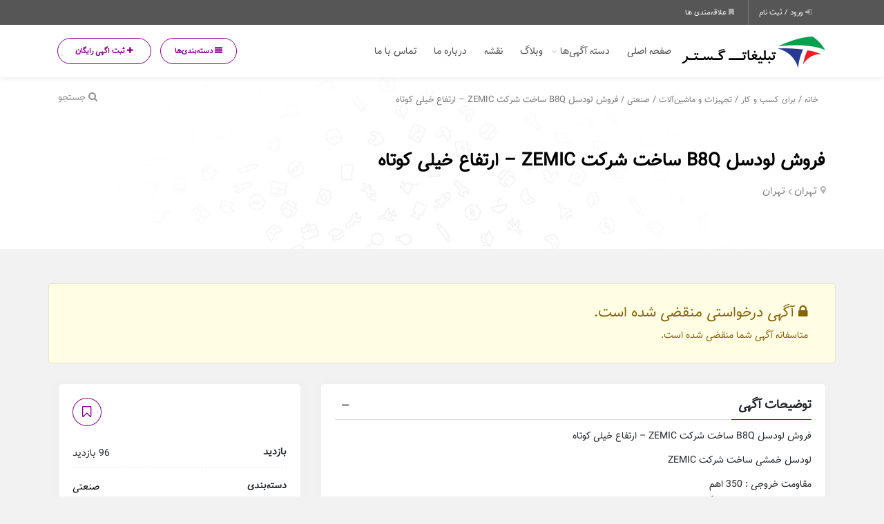

--- FILE ---
content_type: text/html; charset=UTF-8
request_url: https://www.tablighatgostar.com/ads/%D9%81%D8%B1%D9%88%D8%B4-%D9%84%D9%88%D8%AF%D8%B3%D9%84-b8q-%D8%B3%D8%A7%D8%AE%D8%AA-%D8%B4%D8%B1%DA%A9%D8%AA-zemic-%D8%A7%D8%B1%D8%AA%D9%81%D8%A7%D8%B9-%D8%AE%DB%8C%D9%84%DB%8C-%DA%A9%D9%88%D8%AA/
body_size: 21106
content:
<!DOCTYPE html>
<!-- Design by Tik4.com -->
<html dir="rtl" lang="fa-IR">
  <head>
    <meta charset="UTF-8">
    <meta name="author" content="Tik4">
  	<link rel="pingback" href="https://www.tablighatgostar.com/xmlrpc.php" />
  	<meta http-equiv="X-UA-Compatible" content="IE=edge">
  	<meta name="viewport" content="width=device-width, initial-scale=1" />
    <link rel="stylesheet" href="https://www.tablighatgostar.com/wp-content/themes/charsoogh/style.css" type="text/css" media="screen">
    <link rel="shortcut icon" type="image/png" href="https://www.tablighatgostar.com/wp-content/uploads/2021/10/favicon.png"/>
    <link rel="apple-touch-icon" href="https://www.tablighatgostar.com/wp-content/uploads/2021/10/favicon.png" />
        <meta property="og:image" content="https://www.tablighatgostar.com/wp-content/uploads/2023/05/d28705e5b2bd616f382232b526b130af__chImage-1.jpg">
    <meta name="twitter:image" content="https://www.tablighatgostar.com/wp-content/uploads/2023/05/d28705e5b2bd616f382232b526b130af__chImage-1.jpg">
    <title>فروش لودسل B8Q ساخت شرکت ZEMIC &#8211; ارتفاع خیلی کوتاه &#8211; تبلیغات گستر | تبلیغ رایگان، آگهی رایگان، نیازمندی ها</title>
<meta name='robots' content='max-image-preview:large' />
<link rel="alternate" type="application/rss+xml" title="تبلیغات گستر | تبلیغ رایگان، آگهی رایگان، نیازمندی ها &raquo; فروش لودسل B8Q ساخت شرکت ZEMIC &#8211; ارتفاع خیلی کوتاه خوراک دیدگاه‌ها" href="https://www.tablighatgostar.com/ads/%d9%81%d8%b1%d9%88%d8%b4-%d9%84%d9%88%d8%af%d8%b3%d9%84-b8q-%d8%b3%d8%a7%d8%ae%d8%aa-%d8%b4%d8%b1%da%a9%d8%aa-zemic-%d8%a7%d8%b1%d8%aa%d9%81%d8%a7%d8%b9-%d8%ae%db%8c%d9%84%db%8c-%da%a9%d9%88%d8%aa/feed/" />
<link rel="alternate" title="oEmbed (JSON)" type="application/json+oembed" href="https://www.tablighatgostar.com/wp-json/oembed/1.0/embed?url=https%3A%2F%2Fwww.tablighatgostar.com%2Fads%2F%25d9%2581%25d8%25b1%25d9%2588%25d8%25b4-%25d9%2584%25d9%2588%25d8%25af%25d8%25b3%25d9%2584-b8q-%25d8%25b3%25d8%25a7%25d8%25ae%25d8%25aa-%25d8%25b4%25d8%25b1%25da%25a9%25d8%25aa-zemic-%25d8%25a7%25d8%25b1%25d8%25aa%25d9%2581%25d8%25a7%25d8%25b9-%25d8%25ae%25db%258c%25d9%2584%25db%258c-%25da%25a9%25d9%2588%25d8%25aa%2F" />
<link rel="alternate" title="oEmbed (XML)" type="text/xml+oembed" href="https://www.tablighatgostar.com/wp-json/oembed/1.0/embed?url=https%3A%2F%2Fwww.tablighatgostar.com%2Fads%2F%25d9%2581%25d8%25b1%25d9%2588%25d8%25b4-%25d9%2584%25d9%2588%25d8%25af%25d8%25b3%25d9%2584-b8q-%25d8%25b3%25d8%25a7%25d8%25ae%25d8%25aa-%25d8%25b4%25d8%25b1%25da%25a9%25d8%25aa-zemic-%25d8%25a7%25d8%25b1%25d8%25aa%25d9%2581%25d8%25a7%25d8%25b9-%25d8%25ae%25db%258c%25d9%2584%25db%258c-%25da%25a9%25d9%2588%25d8%25aa%2F&#038;format=xml" />
<style id='wp-img-auto-sizes-contain-inline-css'>
img:is([sizes=auto i],[sizes^="auto," i]){contain-intrinsic-size:3000px 1500px}
/*# sourceURL=wp-img-auto-sizes-contain-inline-css */
</style>
<link rel='stylesheet' id='wp-block-library-rtl-css' href='https://www.tablighatgostar.com/wp-includes/css/dist/block-library/style-rtl.min.css?ver=6.9' media='all' />
<link rel='stylesheet' id='wc-blocks-style-rtl-css' href='https://www.tablighatgostar.com/wp-content/plugins/woocommerce/assets/client/blocks/wc-blocks-rtl.css?ver=wc-10.3.7' media='all' />
<style id='global-styles-inline-css'>
:root{--wp--preset--aspect-ratio--square: 1;--wp--preset--aspect-ratio--4-3: 4/3;--wp--preset--aspect-ratio--3-4: 3/4;--wp--preset--aspect-ratio--3-2: 3/2;--wp--preset--aspect-ratio--2-3: 2/3;--wp--preset--aspect-ratio--16-9: 16/9;--wp--preset--aspect-ratio--9-16: 9/16;--wp--preset--color--black: #000000;--wp--preset--color--cyan-bluish-gray: #abb8c3;--wp--preset--color--white: #ffffff;--wp--preset--color--pale-pink: #f78da7;--wp--preset--color--vivid-red: #cf2e2e;--wp--preset--color--luminous-vivid-orange: #ff6900;--wp--preset--color--luminous-vivid-amber: #fcb900;--wp--preset--color--light-green-cyan: #7bdcb5;--wp--preset--color--vivid-green-cyan: #00d084;--wp--preset--color--pale-cyan-blue: #8ed1fc;--wp--preset--color--vivid-cyan-blue: #0693e3;--wp--preset--color--vivid-purple: #9b51e0;--wp--preset--gradient--vivid-cyan-blue-to-vivid-purple: linear-gradient(135deg,rgb(6,147,227) 0%,rgb(155,81,224) 100%);--wp--preset--gradient--light-green-cyan-to-vivid-green-cyan: linear-gradient(135deg,rgb(122,220,180) 0%,rgb(0,208,130) 100%);--wp--preset--gradient--luminous-vivid-amber-to-luminous-vivid-orange: linear-gradient(135deg,rgb(252,185,0) 0%,rgb(255,105,0) 100%);--wp--preset--gradient--luminous-vivid-orange-to-vivid-red: linear-gradient(135deg,rgb(255,105,0) 0%,rgb(207,46,46) 100%);--wp--preset--gradient--very-light-gray-to-cyan-bluish-gray: linear-gradient(135deg,rgb(238,238,238) 0%,rgb(169,184,195) 100%);--wp--preset--gradient--cool-to-warm-spectrum: linear-gradient(135deg,rgb(74,234,220) 0%,rgb(151,120,209) 20%,rgb(207,42,186) 40%,rgb(238,44,130) 60%,rgb(251,105,98) 80%,rgb(254,248,76) 100%);--wp--preset--gradient--blush-light-purple: linear-gradient(135deg,rgb(255,206,236) 0%,rgb(152,150,240) 100%);--wp--preset--gradient--blush-bordeaux: linear-gradient(135deg,rgb(254,205,165) 0%,rgb(254,45,45) 50%,rgb(107,0,62) 100%);--wp--preset--gradient--luminous-dusk: linear-gradient(135deg,rgb(255,203,112) 0%,rgb(199,81,192) 50%,rgb(65,88,208) 100%);--wp--preset--gradient--pale-ocean: linear-gradient(135deg,rgb(255,245,203) 0%,rgb(182,227,212) 50%,rgb(51,167,181) 100%);--wp--preset--gradient--electric-grass: linear-gradient(135deg,rgb(202,248,128) 0%,rgb(113,206,126) 100%);--wp--preset--gradient--midnight: linear-gradient(135deg,rgb(2,3,129) 0%,rgb(40,116,252) 100%);--wp--preset--font-size--small: 13px;--wp--preset--font-size--medium: 20px;--wp--preset--font-size--large: 36px;--wp--preset--font-size--x-large: 42px;--wp--preset--spacing--20: 0.44rem;--wp--preset--spacing--30: 0.67rem;--wp--preset--spacing--40: 1rem;--wp--preset--spacing--50: 1.5rem;--wp--preset--spacing--60: 2.25rem;--wp--preset--spacing--70: 3.38rem;--wp--preset--spacing--80: 5.06rem;--wp--preset--shadow--natural: 6px 6px 9px rgba(0, 0, 0, 0.2);--wp--preset--shadow--deep: 12px 12px 50px rgba(0, 0, 0, 0.4);--wp--preset--shadow--sharp: 6px 6px 0px rgba(0, 0, 0, 0.2);--wp--preset--shadow--outlined: 6px 6px 0px -3px rgb(255, 255, 255), 6px 6px rgb(0, 0, 0);--wp--preset--shadow--crisp: 6px 6px 0px rgb(0, 0, 0);}:where(.is-layout-flex){gap: 0.5em;}:where(.is-layout-grid){gap: 0.5em;}body .is-layout-flex{display: flex;}.is-layout-flex{flex-wrap: wrap;align-items: center;}.is-layout-flex > :is(*, div){margin: 0;}body .is-layout-grid{display: grid;}.is-layout-grid > :is(*, div){margin: 0;}:where(.wp-block-columns.is-layout-flex){gap: 2em;}:where(.wp-block-columns.is-layout-grid){gap: 2em;}:where(.wp-block-post-template.is-layout-flex){gap: 1.25em;}:where(.wp-block-post-template.is-layout-grid){gap: 1.25em;}.has-black-color{color: var(--wp--preset--color--black) !important;}.has-cyan-bluish-gray-color{color: var(--wp--preset--color--cyan-bluish-gray) !important;}.has-white-color{color: var(--wp--preset--color--white) !important;}.has-pale-pink-color{color: var(--wp--preset--color--pale-pink) !important;}.has-vivid-red-color{color: var(--wp--preset--color--vivid-red) !important;}.has-luminous-vivid-orange-color{color: var(--wp--preset--color--luminous-vivid-orange) !important;}.has-luminous-vivid-amber-color{color: var(--wp--preset--color--luminous-vivid-amber) !important;}.has-light-green-cyan-color{color: var(--wp--preset--color--light-green-cyan) !important;}.has-vivid-green-cyan-color{color: var(--wp--preset--color--vivid-green-cyan) !important;}.has-pale-cyan-blue-color{color: var(--wp--preset--color--pale-cyan-blue) !important;}.has-vivid-cyan-blue-color{color: var(--wp--preset--color--vivid-cyan-blue) !important;}.has-vivid-purple-color{color: var(--wp--preset--color--vivid-purple) !important;}.has-black-background-color{background-color: var(--wp--preset--color--black) !important;}.has-cyan-bluish-gray-background-color{background-color: var(--wp--preset--color--cyan-bluish-gray) !important;}.has-white-background-color{background-color: var(--wp--preset--color--white) !important;}.has-pale-pink-background-color{background-color: var(--wp--preset--color--pale-pink) !important;}.has-vivid-red-background-color{background-color: var(--wp--preset--color--vivid-red) !important;}.has-luminous-vivid-orange-background-color{background-color: var(--wp--preset--color--luminous-vivid-orange) !important;}.has-luminous-vivid-amber-background-color{background-color: var(--wp--preset--color--luminous-vivid-amber) !important;}.has-light-green-cyan-background-color{background-color: var(--wp--preset--color--light-green-cyan) !important;}.has-vivid-green-cyan-background-color{background-color: var(--wp--preset--color--vivid-green-cyan) !important;}.has-pale-cyan-blue-background-color{background-color: var(--wp--preset--color--pale-cyan-blue) !important;}.has-vivid-cyan-blue-background-color{background-color: var(--wp--preset--color--vivid-cyan-blue) !important;}.has-vivid-purple-background-color{background-color: var(--wp--preset--color--vivid-purple) !important;}.has-black-border-color{border-color: var(--wp--preset--color--black) !important;}.has-cyan-bluish-gray-border-color{border-color: var(--wp--preset--color--cyan-bluish-gray) !important;}.has-white-border-color{border-color: var(--wp--preset--color--white) !important;}.has-pale-pink-border-color{border-color: var(--wp--preset--color--pale-pink) !important;}.has-vivid-red-border-color{border-color: var(--wp--preset--color--vivid-red) !important;}.has-luminous-vivid-orange-border-color{border-color: var(--wp--preset--color--luminous-vivid-orange) !important;}.has-luminous-vivid-amber-border-color{border-color: var(--wp--preset--color--luminous-vivid-amber) !important;}.has-light-green-cyan-border-color{border-color: var(--wp--preset--color--light-green-cyan) !important;}.has-vivid-green-cyan-border-color{border-color: var(--wp--preset--color--vivid-green-cyan) !important;}.has-pale-cyan-blue-border-color{border-color: var(--wp--preset--color--pale-cyan-blue) !important;}.has-vivid-cyan-blue-border-color{border-color: var(--wp--preset--color--vivid-cyan-blue) !important;}.has-vivid-purple-border-color{border-color: var(--wp--preset--color--vivid-purple) !important;}.has-vivid-cyan-blue-to-vivid-purple-gradient-background{background: var(--wp--preset--gradient--vivid-cyan-blue-to-vivid-purple) !important;}.has-light-green-cyan-to-vivid-green-cyan-gradient-background{background: var(--wp--preset--gradient--light-green-cyan-to-vivid-green-cyan) !important;}.has-luminous-vivid-amber-to-luminous-vivid-orange-gradient-background{background: var(--wp--preset--gradient--luminous-vivid-amber-to-luminous-vivid-orange) !important;}.has-luminous-vivid-orange-to-vivid-red-gradient-background{background: var(--wp--preset--gradient--luminous-vivid-orange-to-vivid-red) !important;}.has-very-light-gray-to-cyan-bluish-gray-gradient-background{background: var(--wp--preset--gradient--very-light-gray-to-cyan-bluish-gray) !important;}.has-cool-to-warm-spectrum-gradient-background{background: var(--wp--preset--gradient--cool-to-warm-spectrum) !important;}.has-blush-light-purple-gradient-background{background: var(--wp--preset--gradient--blush-light-purple) !important;}.has-blush-bordeaux-gradient-background{background: var(--wp--preset--gradient--blush-bordeaux) !important;}.has-luminous-dusk-gradient-background{background: var(--wp--preset--gradient--luminous-dusk) !important;}.has-pale-ocean-gradient-background{background: var(--wp--preset--gradient--pale-ocean) !important;}.has-electric-grass-gradient-background{background: var(--wp--preset--gradient--electric-grass) !important;}.has-midnight-gradient-background{background: var(--wp--preset--gradient--midnight) !important;}.has-small-font-size{font-size: var(--wp--preset--font-size--small) !important;}.has-medium-font-size{font-size: var(--wp--preset--font-size--medium) !important;}.has-large-font-size{font-size: var(--wp--preset--font-size--large) !important;}.has-x-large-font-size{font-size: var(--wp--preset--font-size--x-large) !important;}
/*# sourceURL=global-styles-inline-css */
</style>

<style id='classic-theme-styles-inline-css'>
/*! This file is auto-generated */
.wp-block-button__link{color:#fff;background-color:#32373c;border-radius:9999px;box-shadow:none;text-decoration:none;padding:calc(.667em + 2px) calc(1.333em + 2px);font-size:1.125em}.wp-block-file__button{background:#32373c;color:#fff;text-decoration:none}
/*# sourceURL=/wp-includes/css/classic-themes.min.css */
</style>
<link rel='stylesheet' id='photoswipe-css' href='https://www.tablighatgostar.com/wp-content/plugins/woocommerce/assets/css/photoswipe/photoswipe.min.css?ver=10.3.7' media='all' />
<link rel='stylesheet' id='photoswipe-default-skin-css' href='https://www.tablighatgostar.com/wp-content/plugins/woocommerce/assets/css/photoswipe/default-skin/default-skin.min.css?ver=10.3.7' media='all' />
<link rel='stylesheet' id='woocommerce-layout-rtl-css' href='https://www.tablighatgostar.com/wp-content/plugins/woocommerce/assets/css/woocommerce-layout-rtl.css?ver=10.3.7' media='all' />
<link rel='stylesheet' id='woocommerce-smallscreen-rtl-css' href='https://www.tablighatgostar.com/wp-content/plugins/woocommerce/assets/css/woocommerce-smallscreen-rtl.css?ver=10.3.7' media='only screen and (max-width: 768px)' />
<link rel='stylesheet' id='woocommerce-general-rtl-css' href='https://www.tablighatgostar.com/wp-content/plugins/woocommerce/assets/css/woocommerce-rtl.css?ver=10.3.7' media='all' />
<style id='woocommerce-inline-inline-css'>
.woocommerce form .form-row .required { visibility: visible; }
/*# sourceURL=woocommerce-inline-inline-css */
</style>
<link rel='stylesheet' id='wpsms-front-css' href='https://www.tablighatgostar.com/wp-content/plugins/wp-sms/assets/css/front-styles.css?ver=7.0.3' media='all' />
<link rel='stylesheet' id='brands-styles-css' href='https://www.tablighatgostar.com/wp-content/plugins/woocommerce/assets/css/brands.css?ver=10.3.7' media='all' />
<link rel='stylesheet' id='charsooghpay-rtl-css' href='https://www.tablighatgostar.com/wp-content/themes/charsoogh/includes/payment/assets/css/formstyle_rtl.css?ver=6.9' media='all' />
<link rel='stylesheet' id='icofont-css' href='https://www.tablighatgostar.com/wp-content/themes/charsoogh/includes/elements/extension/admin/assets/css/icofont.min.css?ver=3.3.2' media='all' />
<link rel='stylesheet' id='leaflet-css' href='https://www.tablighatgostar.com/wp-content/themes/charsoogh/assets/bootstrap/leaflet.css?ver=1.1' media='all' />
<link rel='stylesheet' id='owl-carousel-css' href='https://www.tablighatgostar.com/wp-content/themes/charsoogh/includes/elements/extension/assets/css/owl.carousel.min.css?ver=3.3.2' media='all' />
<link rel='stylesheet' id='bootstrap-select-css' href='https://www.tablighatgostar.com/wp-content/themes/charsoogh/assets/css/bootstrap-select.min.css?ver=6.9' media='all' />
<link rel='stylesheet' id='bootstrap-min-rtl-css' href='https://www.tablighatgostar.com/wp-content/themes/charsoogh/assets/bootstrap/bootstrap.min-rtl.css?ver=6.9' media='all' />
<link rel='stylesheet' id='charsoogh-theme-css' href='https://www.tablighatgostar.com/wp-content/themes/charsoogh/assets/css/charsoogh.css?v9_3_5&#038;ver=6.9' media='all' />
<link rel='stylesheet' id='font-awesome-css' href='https://www.tablighatgostar.com/wp-content/plugins/elementor/assets/lib/font-awesome/css/font-awesome.min.css?ver=4.7.0' media='all' />
<link rel='stylesheet' id='dropzone-css' href='https://www.tablighatgostar.com/wp-content/themes/charsoogh/assets/css/dropzone.min.css?ver=6.9' media='all' />
<link rel='stylesheet' id='glightbox-css' href='https://www.tablighatgostar.com/wp-content/themes/charsoogh/assets/css/glightbox.min.css?ver=6.9' media='all' />
<script src="https://www.tablighatgostar.com/wp-includes/js/jquery/jquery.min.js?ver=3.7.1" id="jquery-core-js"></script>
<script src="https://www.tablighatgostar.com/wp-includes/js/jquery/jquery-migrate.min.js?ver=3.4.1" id="jquery-migrate-js"></script>
<script id="charsooghpay-ajax-handle-js-extra">
var charsooghpay_ajax_script_obj = {"ajaxurl":"https://www.tablighatgostar.com/wp-admin/admin-ajax.php"};
//# sourceURL=charsooghpay-ajax-handle-js-extra
</script>
<script src="https://www.tablighatgostar.com/wp-content/themes/charsoogh/includes/payment/assets/js/charsooghpayajax.js?ver=6.9" id="charsooghpay-ajax-handle-js"></script>
<script src="https://www.tablighatgostar.com/wp-content/plugins/woocommerce/assets/js/jquery-blockui/jquery.blockUI.min.js?ver=2.7.0-wc.10.3.7" id="wc-jquery-blockui-js" defer data-wp-strategy="defer"></script>
<script id="wc-add-to-cart-js-extra">
var wc_add_to_cart_params = {"ajax_url":"/wp-admin/admin-ajax.php","wc_ajax_url":"/?wc-ajax=%%endpoint%%","i18n_view_cart":"\u0645\u0634\u0627\u0647\u062f\u0647 \u0633\u0628\u062f \u062e\u0631\u06cc\u062f","cart_url":"https://www.tablighatgostar.com/cart/","is_cart":"","cart_redirect_after_add":"no"};
//# sourceURL=wc-add-to-cart-js-extra
</script>
<script src="https://www.tablighatgostar.com/wp-content/plugins/woocommerce/assets/js/frontend/add-to-cart.min.js?ver=10.3.7" id="wc-add-to-cart-js" defer data-wp-strategy="defer"></script>
<script src="https://www.tablighatgostar.com/wp-content/plugins/woocommerce/assets/js/zoom/jquery.zoom.min.js?ver=1.7.21-wc.10.3.7" id="wc-zoom-js" defer data-wp-strategy="defer"></script>
<script src="https://www.tablighatgostar.com/wp-content/plugins/woocommerce/assets/js/flexslider/jquery.flexslider.min.js?ver=2.7.2-wc.10.3.7" id="wc-flexslider-js" defer data-wp-strategy="defer"></script>
<script src="https://www.tablighatgostar.com/wp-content/plugins/woocommerce/assets/js/photoswipe/photoswipe.min.js?ver=4.1.1-wc.10.3.7" id="wc-photoswipe-js" defer data-wp-strategy="defer"></script>
<script src="https://www.tablighatgostar.com/wp-content/plugins/woocommerce/assets/js/photoswipe/photoswipe-ui-default.min.js?ver=4.1.1-wc.10.3.7" id="wc-photoswipe-ui-default-js" defer data-wp-strategy="defer"></script>
<script id="wc-single-product-js-extra">
var wc_single_product_params = {"i18n_required_rating_text":"\u0644\u0637\u0641\u0627 \u06cc\u06a9 \u0627\u0645\u062a\u06cc\u0627\u0632 \u0631\u0627 \u0627\u0646\u062a\u062e\u0627\u0628 \u06a9\u0646\u06cc\u062f","i18n_rating_options":["1 of 5 stars","2 of 5 stars","3 of 5 stars","4 of 5 stars","5 of 5 stars"],"i18n_product_gallery_trigger_text":"View full-screen image gallery","review_rating_required":"yes","flexslider":{"rtl":true,"animation":"slide","smoothHeight":true,"directionNav":false,"controlNav":"thumbnails","slideshow":false,"animationSpeed":500,"animationLoop":false,"allowOneSlide":false},"zoom_enabled":"1","zoom_options":[],"photoswipe_enabled":"1","photoswipe_options":{"shareEl":false,"closeOnScroll":false,"history":false,"hideAnimationDuration":0,"showAnimationDuration":0},"flexslider_enabled":"1"};
//# sourceURL=wc-single-product-js-extra
</script>
<script src="https://www.tablighatgostar.com/wp-content/plugins/woocommerce/assets/js/frontend/single-product.min.js?ver=10.3.7" id="wc-single-product-js" defer data-wp-strategy="defer"></script>
<script src="https://www.tablighatgostar.com/wp-content/plugins/woocommerce/assets/js/js-cookie/js.cookie.min.js?ver=2.1.4-wc.10.3.7" id="wc-js-cookie-js" defer data-wp-strategy="defer"></script>
<script id="woocommerce-js-extra">
var woocommerce_params = {"ajax_url":"/wp-admin/admin-ajax.php","wc_ajax_url":"/?wc-ajax=%%endpoint%%","i18n_password_show":"Show password","i18n_password_hide":"Hide password"};
//# sourceURL=woocommerce-js-extra
</script>
<script src="https://www.tablighatgostar.com/wp-content/plugins/woocommerce/assets/js/frontend/woocommerce.min.js?ver=10.3.7" id="woocommerce-js" defer data-wp-strategy="defer"></script>
<script src="https://www.tablighatgostar.com/wp-content/themes/charsoogh/assets/js/popper.min.js?ver=6.9" id="popper-js"></script>
<script src="https://www.tablighatgostar.com/wp-content/themes/charsoogh/assets/js/bootstrap.js?ver=6.9" id="bootstrap-js"></script>
<script src="https://www.tablighatgostar.com/wp-content/themes/charsoogh/assets/js/jquery-confirm.js?ver=6.9" id="jquery-confirm-js"></script>
<script src="https://www.tablighatgostar.com/wp-content/themes/charsoogh/assets/js/iCheck.js?ver=6.9" id="iCheck-js"></script>
<script src="https://www.tablighatgostar.com/wp-content/themes/charsoogh/assets/js/selectize.js?ver=6.9" id="selectize-js"></script>
<script src="https://www.tablighatgostar.com/wp-content/themes/charsoogh/assets/js/bootstrap-select.min.js?ver=6.9" id="bootstrap-select-js"></script>
<script src="https://www.tablighatgostar.com/wp-content/themes/charsoogh/assets/js/owl-carousel.js?ver=6.9" id="owl-carousel-js"></script>
<script src="https://www.tablighatgostar.com/wp-content/themes/charsoogh/assets/js/bootstrap-validat.js?ver=6.9" id="bootstrap-validat-js"></script>
<script src="https://www.tablighatgostar.com/wp-content/themes/charsoogh/assets/js/pattern-validation.js?ver=6.9" id="pattern-validation-js"></script>
<script src="https://www.tablighatgostar.com/wp-content/themes/charsoogh/assets/js/charsoogh.js?ver=6.9" id="charsoogh-js"></script>
<script src="https://www.tablighatgostar.com/wp-content/themes/charsoogh/assets/js/dropzone.min.js?ver=6.9" id="dropzone-js"></script>
<script src="https://www.tablighatgostar.com/wp-content/themes/charsoogh/assets/js/jquery-validate.bootstrap-tooltip.min.js?ver=6.9" id="validate-js"></script>
<script src="https://www.tablighatgostar.com/wp-content/themes/charsoogh/assets/js/flickity.pkgd.js?ver=6.9" id="flickity-js"></script>
<script src="https://www.tablighatgostar.com/wp-content/themes/charsoogh/assets/js/num2persian.js?ver=6.9" id="num2persian-js"></script>
<script src="https://www.tablighatgostar.com/wp-content/themes/charsoogh/assets/js/glightbox.min.js?ver=6.9" id="glightbox-js"></script>
<link rel="EditURI" type="application/rsd+xml" title="RSD" href="https://www.tablighatgostar.com/xmlrpc.php?rsd" />
<meta name="generator" content="WordPress 6.9" />
<meta name="generator" content="WooCommerce 10.3.7" />
<link rel='shortlink' href='https://www.tablighatgostar.com/?p=18391' />
<script>
function user_favorite(postID){var bookmark=localStorage.getItem("https://www.tablighatgostar.com");bookmark=(bookmark)?JSON.parse(bookmark):[];if(jQuery.inArray(postID,bookmark)!=-1){jQuery('.favorite_'+postID).addClass('favorited-ad');jQuery('.favorited-ad').attr("title","به علاقه‌مندی اضافه شد");jQuery(".favorite_"+postID).on("click" , function(event) {event.stopPropagation();event.stopImmediatePropagation();jQuery.confirm({icon:'fa fa-warning',title:'علاقه‌مندی ها',rtl: true,bgOpacity:0.5,backgroundDismiss:!0,content:'این آگهی قبلا در علاقه‌مندی شما به ثبت رسیده است.',buttons:{specialKey:{btnClass:'btn-danger',text:'حذف از علاقه‌مندی',action:function(){bookmark.splice(jQuery.inArray(postID,bookmark),1);localStorage.setItem('https://www.tablighatgostar.com',JSON.stringify(bookmark));location.reload()}},cancel:{btnClass:'btn-info',text:'لغو',action:function(){backgroundDismiss:!0}}}})})}else{jQuery(".favorite_"+postID).on("click" , function(event) {event.stopPropagation();event.stopImmediatePropagation();var bookmark=localStorage.getItem("https://www.tablighatgostar.com");bookmark=(bookmark)?JSON.parse(bookmark):[];if(jQuery.inArray(postID,bookmark)!=-1){jQuery.confirm({icon:'fa fa-warning',title:'علاقه‌مندی ها',bgOpacity:0.5,rtl: true,backgroundDismiss:!0,content:'این آگهی قبلا در علاقه‌مندی شما به ثبت رسیده است.',buttons:{specialKey:{btnClass:'btn-danger',text:'حذف از علاقه‌مندی',action:function(){bookmark.splice(jQuery.inArray(postID,bookmark),1);localStorage.setItem('https://www.tablighatgostar.com',JSON.stringify(bookmark));location.reload()}},cancel:{btnClass:'btn-info',text:'لغو',action:function(){backgroundDismiss:!0}}},})}else{bookmark.push(postID);localStorage.setItem('https://www.tablighatgostar.com',JSON.stringify(bookmark));jQuery.dialog({title:'',rtl: true,bgOpacity:0.5,backgroundDismiss:!0,content:'به علاقه‌مندی اضافه شد',})}
jQuery('.favorite_'+postID).addClass('favorited-ad')})}}
</script>

<style>


@font-face{font-family:'Tanha';font-display: swap;src:url('https://www.tablighatgostar.com/wp-content/themes/charsoogh/assets/fonts/eot/Tanha.eot');src:url('https://www.tablighatgostar.com/wp-content/themes/charsoogh/assets/fonts/eot/Tanha.eot?#iefix') format('embedded-opentype'),url('https://www.tablighatgostar.com/wp-content/themes/charsoogh/assets/fonts/woff2/Tanha.woff2') format('woff2'),url('https://www.tablighatgostar.com/wp-content/themes/charsoogh/assets/fonts/woff/Tanha.woff') format('woff'),url('https://www.tablighatgostar.com/wp-content/themes/charsoogh/assets/fonts/ttf/Tanha.ttf') format('truetype');}


body, html{font-family: 'Tanha',tahoma;}

.main-search-form.style-2 .btn.btn-primary i:after{font-family: 'Tanha',tahoma;}

.elementor-widget-charsoogh_heading .charsoogh-heading-text, .search-input, .tooltip.fade.show, p,.charsoogh-title-subtitle{font-family: 'Tanha', tahoma !important;}

.elementor-widget-charsoogh_heading .charsoogh-divider-text,.charsoogh-subheading{font-family: 'Tanha', tahoma !important;}

.elementor-widget-info-box .charsoogh-infobox-title-prefix{font-family: 'Tanha', tahoma !important;}

.elementor-widget-info-box .charsoogh-infobox-text{font-family: 'Tanha', tahoma !important;}

.elementor-widget-info-box .charsoogh-infobox-title{font-family: 'Tanha', tahoma !important;}

#fullmap .l-marker-span, #map .l-marker-span, #map-new-ad .l-marker-span{font-family: 'Tanha', tahoma !important;}
.btn, .city_list li, .box .chrPayment-btn a,
footer .app_download img, .footer address i, .crunchify-link, .short-link .post-link__button,.featured-carousel .owl-nav .owl-prev, .featured-carousel .owl-nav .owl-next,.woocommerce #respond input#submit, .woocommerce a.button, .woocommerce button.button, .woocommerce input.button,
.navbar-light .navbar-nav .active>.nav-link, .navbar-light .navbar-nav .nav-link.active, .navbar-light .navbar-nav .nav-link.show, .navbar-light .navbar-nav .show>.nav-link,
.navbar-light .navbar-nav .nav-link,label.framed,.icheckbox, .iradio{
  border-radius: 60px !important;
}
aside.sidebar{top: 12rem;}
@media (max-width: 991px) {
.hero .main-navigation .mainNav{padding: 12rem 5px 6rem;}
.navbar-light .navbar-brand {z-index: 999;}
}
:root{
  --charsoogh-main: #800184;
}

/*********** Custom Style *************/


.hero .secondary-navigation{background-color: #565656;}








footer .app_download .app_badge {

    width: 45%;

    margin-bottom: 5px;

}



#return-to-top {

  right: 20px !important;

  left: auto !important;

}



</style>

  <div class="modal left fade" id="charsoogh_category_show" tabindex="-1" role="dialog" aria-labelledby="charsoogh_category_show">
    <div class="modal-dialog modal-sm" role="document">
      <div class="modal-content">
        <div class="modal-header">
          <h5 class="modal-title">دسته‌بندی‌ها</h5>
          <button type="button" class="close" data-dismiss="modal" aria-label="Close">
            <span aria-hidden="true">&times;</span>
          </button>
        </div>
        <div class="modal-body">
          <ul class="vertical-menu">
                        	<li class="cat-item cat-item-48 dropdown-submenu"><a class="dropdown-child" href="#" title="املاک">املاک <span class="inner-a category-show-all" data-src="https://www.tablighatgostar.com/product-category/house-and-earth/"><i class="fa fa-external-link" aria-hidden="true"></i></span></a>
<ul class='children'>
	<li class="cat-item cat-item-49"><a href="https://www.tablighatgostar.com/product-category/sell-house/" title="فروش مسکونی">فروش مسکونی</a>
</li>
	<li class="cat-item cat-item-50"><a href="https://www.tablighatgostar.com/product-category/rent-house/" title="اجاره مسکونی">اجاره مسکونی</a>
</li>
	<li class="cat-item cat-item-51"><a href="https://www.tablighatgostar.com/product-category/sell-buisness/" title="فروش تجاری">فروش تجاری</a>
</li>
	<li class="cat-item cat-item-52"><a href="https://www.tablighatgostar.com/product-category/rent-buisness/" title="اجاره تجاری">اجاره تجاری</a>
</li>
</ul>
</li>
	<li class="cat-item cat-item-15"><a href="https://www.tablighatgostar.com/product-category/%d8%a8%d8%af%d9%88%d9%86-%d8%af%d8%b3%d8%aa%d9%87%e2%80%8c%d8%a8%d9%86%d8%af%db%8c/" title="متفرقه">متفرقه</a>
</li>
	<li class="cat-item cat-item-53 dropdown-submenu"><a class="dropdown-child" href="#" title="وسایل شخصی">وسایل شخصی <span class="inner-a category-show-all" data-src="https://www.tablighatgostar.com/product-category/personal-stuff/"><i class="fa fa-external-link" aria-hidden="true"></i></span></a>
<ul class='children'>
	<li class="cat-item cat-item-54"><a href="https://www.tablighatgostar.com/product-category/bag-shoe-dress/" title="کیف ، کفش و لباس">کیف ، کفش و لباس</a>
</li>
	<li class="cat-item cat-item-55"><a href="https://www.tablighatgostar.com/product-category/accesories/" title="تزیینی">تزیینی</a>
</li>
	<li class="cat-item cat-item-56"><a href="https://www.tablighatgostar.com/product-category/cosmetics/" title="آرایشی ، بهداشتی ، درمانی">آرایشی ، بهداشتی ، درمانی</a>
</li>
	<li class="cat-item cat-item-57"><a href="https://www.tablighatgostar.com/product-category/children-shoe-dress/" title="کفش و لباس بچه">کفش و لباس بچه</a>
</li>
</ul>
</li>
	<li class="cat-item cat-item-61 dropdown-submenu"><a class="dropdown-child" href="#" title="برای کسب و کار">برای کسب و کار <span class="inner-a category-show-all" data-src="https://www.tablighatgostar.com/product-category/to-get-business/"><i class="fa fa-external-link" aria-hidden="true"></i></span></a>
<ul class='children'>
	<li class="cat-item cat-item-63"><a href="https://www.tablighatgostar.com/product-category/wholesale/" title="عمده فروشی">عمده فروشی</a>
</li>
	<li class="cat-item cat-item-62"><a href="https://www.tablighatgostar.com/product-category/equipment-and-machinery/" title="تجهیزات و ماشین‌آلات">تجهیزات و ماشین‌آلات <span class="inner-a category-show-all" data-src="https://www.tablighatgostar.com/product-category/equipment-and-machinery/"><i class="fa fa-external-link" aria-hidden="true"></i></span></a>
	<ul class='children'>
	<li class="cat-item cat-item-65"><a href="https://www.tablighatgostar.com/product-category/shop-and-shop/" title="فروشگاه و مغازه">فروشگاه و مغازه</a>
</li>
	<li class="cat-item cat-item-66"><a href="https://www.tablighatgostar.com/product-category/barbers-and-beauty-salons/" title="آرایشگاه و سالن‌های زیبایی">آرایشگاه و سالن‌های زیبایی</a>
</li>
	<li class="cat-item cat-item-67"><a href="https://www.tablighatgostar.com/product-category/office/" title="دفتر کار">دفتر کار</a>
</li>
	<li class="cat-item cat-item-68"><a href="https://www.tablighatgostar.com/product-category/industrial/" title="صنعتی">صنعتی</a>
</li>
	<li class="cat-item cat-item-69"><a href="https://www.tablighatgostar.com/product-category/cafes-and-restaurants/" title="کافی‌شاپ و رستوران">کافی‌شاپ و رستوران</a>
</li>
	</ul>
</li>
</ul>
</li>
	<li class="cat-item cat-item-71 dropdown-submenu"><a class="dropdown-child" href="#" title="لوازم الکترونیکی">لوازم الکترونیکی <span class="inner-a category-show-all" data-src="https://www.tablighatgostar.com/product-category/electronics/"><i class="fa fa-external-link" aria-hidden="true"></i></span></a>
<ul class='children'>
	<li class="cat-item cat-item-72"><a href="https://www.tablighatgostar.com/product-category/mobile-and-tablet/" title="موبایل و تبلت">موبایل و تبلت <span class="inner-a category-show-all" data-src="https://www.tablighatgostar.com/product-category/mobile-and-tablet/"><i class="fa fa-external-link" aria-hidden="true"></i></span></a>
	<ul class='children'>
	<li class="cat-item cat-item-78"><a href="https://www.tablighatgostar.com/product-category/mobile/" title="موبایل">موبایل</a>
</li>
	<li class="cat-item cat-item-79"><a href="https://www.tablighatgostar.com/product-category/tablet/" title="تبلت">تبلت</a>
</li>
	<li class="cat-item cat-item-80"><a href="https://www.tablighatgostar.com/product-category/mobile-accessories-and-tablets/" title="لوازم جانبی موبایل و تبلت">لوازم جانبی موبایل و تبلت</a>
</li>
	<li class="cat-item cat-item-81"><a href="https://www.tablighatgostar.com/product-category/sim-card/" title="سیم‌کارت">سیم‌کارت</a>
</li>
	<li class="cat-item cat-item-82"><a href="https://www.tablighatgostar.com/product-category/other-mobile-and-tablet/" title="متفرقه">متفرقه</a>
</li>
	</ul>
</li>
	<li class="cat-item cat-item-73"><a href="https://www.tablighatgostar.com/product-category/computer/" title="رایانه">رایانه</a>
</li>
	<li class="cat-item cat-item-74"><a href="https://www.tablighatgostar.com/product-category/console-video-game-and-online/" title="کنسول، بازی‌ ویدئویی و آنلاین">کنسول، بازی‌ ویدئویی و آنلاین</a>
</li>
	<li class="cat-item cat-item-75"><a href="https://www.tablighatgostar.com/product-category/video-and-audio/" title="صوتی و تصویری">صوتی و تصویری</a>
</li>
	<li class="cat-item cat-item-76"><a href="https://www.tablighatgostar.com/product-category/desktop-phone/" title="تلفن رومیزی">تلفن رومیزی</a>
</li>
	<li class="cat-item cat-item-77"><a href="https://www.tablighatgostar.com/product-category/other-electronics/" title="متفرقه">متفرقه</a>
</li>
</ul>
</li>
	<li class="cat-item cat-item-124"><a href="https://www.tablighatgostar.com/product-category/cars/" title="خودرو">خودرو</a>
</li>
          </ul>
      </nav>
      </div>
        </div>
      </div>
    </div>
	<noscript><style>.woocommerce-product-gallery{ opacity: 1 !important; }</style></noscript>
	<meta name="generator" content="Elementor 3.33.2; features: additional_custom_breakpoints; settings: css_print_method-external, google_font-enabled, font_display-auto">
			<style>
				.e-con.e-parent:nth-of-type(n+4):not(.e-lazyloaded):not(.e-no-lazyload),
				.e-con.e-parent:nth-of-type(n+4):not(.e-lazyloaded):not(.e-no-lazyload) * {
					background-image: none !important;
				}
				@media screen and (max-height: 1024px) {
					.e-con.e-parent:nth-of-type(n+3):not(.e-lazyloaded):not(.e-no-lazyload),
					.e-con.e-parent:nth-of-type(n+3):not(.e-lazyloaded):not(.e-no-lazyload) * {
						background-image: none !important;
					}
				}
				@media screen and (max-height: 640px) {
					.e-con.e-parent:nth-of-type(n+2):not(.e-lazyloaded):not(.e-no-lazyload),
					.e-con.e-parent:nth-of-type(n+2):not(.e-lazyloaded):not(.e-no-lazyload) * {
						background-image: none !important;
					}
				}
			</style>
			<link rel="icon" href="https://www.tablighatgostar.com/wp-content/uploads/2021/10/cropped-favicon-32x32.png" sizes="32x32" />
<link rel="icon" href="https://www.tablighatgostar.com/wp-content/uploads/2021/10/cropped-favicon-192x192.png" sizes="192x192" />
<link rel="apple-touch-icon" href="https://www.tablighatgostar.com/wp-content/uploads/2021/10/cropped-favicon-180x180.png" />
<meta name="msapplication-TileImage" content="https://www.tablighatgostar.com/wp-content/uploads/2021/10/cropped-favicon-270x270.png" />
  <link rel='stylesheet' id='gglcptch-css' href='https://www.tablighatgostar.com/wp-content/plugins/google-captcha/css/gglcptch.css?ver=1.84' media='all' />
</head>
<body class="rtl wp-singular product-template-default single single-product postid-18391 wp-theme-charsoogh woocommerce-page theme-charsoogh woocommerce elementor-default elementor-kit-1227">
      <div class="page home-page">
        <header class="hero">
            <div class="hero-wrapper">
                <div class="secondary-navigation">
                    <div class="container">
                      <nav class="navbar-expand-lg">
                                            <div class="navbar" id="top-navbar">
                        <ul class="right">
                                                                                  <li>
                                <a href="https://www.tablighatgostar.com/my-account/">
                                    <i class="fa fa-sign-in"></i> ورود / ثبت نام                                </a>
                            </li>
                                                                                                          <li>
                                                              <a href="https://www.tablighatgostar.com/bookmarks/">
                                    <i class="fa fa-bookmark"></i> علاقه‌مندی ها                                </a>
                            </li>
                                                                                                      </ul>
                        </div>
                        </nav>
                    </div>
                </div>
                <div class="mainHeader">
                 <div class="main-navigation header-style-3" id="sticky">
        <nav class="navbar navbar-expand-lg navbar-light justify-content-between">
          <div class="container">
            <a class="navbar-brand" href="https://www.tablighatgostar.com">
                <img src="https://www.tablighatgostar.com/wp-content/uploads/2021/10/logo-tablighat-gostar2.png" alt="تبلیغات گستر | تبلیغ رایگان، آگهی رایگان، نیازمندی ها">
            </a>
            <button class="navbar-toggler" type="button" data-toggle="collapse" data-target="#navbar" aria-controls="navbar" aria-expanded="false" aria-label="Toggle navigation">
                <span class="navbar-toggler-icon"></span>
            </button>
            <div class="justify-content-between mainNav">
                <!--Main navigation list-->
                <ul id="menu-%d9%85%d9%86%d9%88-%d8%a7%d8%b5%d9%84%db%8c" class="navbar-nav"><li id="menu-item-50" class="menu-item menu-item-type-custom menu-item-object-custom menu-item-home nav-item menu-item-50"><a href="https://www.tablighatgostar.com" class="nav-link">صفحه اصلی</a></li>
<li id="menu-item-69" class="menu-item menu-item-type-custom menu-item-object-custom menu-item-has-children nav-item menu-item-69 has-child"><a href="#" data-toggle="has-child" class="nav-link">دسته آگهی‌ها</a>
<ul role="menu" class="child">
	<li id="menu-item-70" class="menu-item menu-item-type-taxonomy menu-item-object-product_cat menu-item-has-children nav-item menu-item-70 dropdown-submenu"><a href="#" data-toggle="has-child" class="nav-link">املاک</a>
	<ul role="menu" class="child">
		<li id="menu-item-71" class="menu-item menu-item-type-taxonomy menu-item-object-product_cat nav-item menu-item-71"><a href="https://www.tablighatgostar.com/product-category/rent-buisness/" class="nav-link">اجاره تجاری</a></li>
		<li id="menu-item-72" class="menu-item menu-item-type-taxonomy menu-item-object-product_cat nav-item menu-item-72"><a href="https://www.tablighatgostar.com/product-category/rent-house/" class="nav-link">اجاره مسکونی</a></li>
		<li id="menu-item-73" class="menu-item menu-item-type-taxonomy menu-item-object-product_cat nav-item menu-item-73"><a href="https://www.tablighatgostar.com/product-category/sell-buisness/" class="nav-link">فروش تجاری</a></li>
		<li id="menu-item-74" class="menu-item menu-item-type-taxonomy menu-item-object-product_cat nav-item menu-item-74"><a href="https://www.tablighatgostar.com/product-category/sell-house/" class="nav-link">فروش مسکونی</a></li>
	</ul>
</li>
	<li id="menu-item-75" class="menu-item menu-item-type-taxonomy menu-item-object-product_cat menu-item-has-children nav-item menu-item-75 dropdown-submenu"><a href="#" data-toggle="has-child" class="nav-link">وسایل شخصی</a>
	<ul role="menu" class="child">
		<li id="menu-item-76" class="menu-item menu-item-type-taxonomy menu-item-object-product_cat nav-item menu-item-76"><a href="https://www.tablighatgostar.com/product-category/cosmetics/" class="nav-link">آرایشی ، بهداشتی ، درمانی</a></li>
		<li id="menu-item-77" class="menu-item menu-item-type-taxonomy menu-item-object-product_cat nav-item menu-item-77"><a href="https://www.tablighatgostar.com/product-category/accesories/" class="nav-link">تزیینی</a></li>
		<li id="menu-item-78" class="menu-item menu-item-type-taxonomy menu-item-object-product_cat nav-item menu-item-78"><a href="https://www.tablighatgostar.com/product-category/children-shoe-dress/" class="nav-link">کفش و لباس بچه</a></li>
		<li id="menu-item-79" class="menu-item menu-item-type-taxonomy menu-item-object-product_cat nav-item menu-item-79"><a href="https://www.tablighatgostar.com/product-category/bag-shoe-dress/" class="nav-link">کیف ، کفش و لباس</a></li>
	</ul>
</li>
	<li id="menu-item-228" class="menu-item menu-item-type-taxonomy menu-item-object-product_cat current-product-ancestor menu-item-has-children nav-item menu-item-228 dropdown-submenu"><a href="#" data-toggle="has-child" class="nav-link">برای کسب و کار</a>
	<ul role="menu" class="child">
		<li id="menu-item-229" class="menu-item menu-item-type-taxonomy menu-item-object-product_cat current-product-ancestor menu-item-has-children nav-item menu-item-229 dropdown-submenu"><a href="#" data-toggle="has-child" class="nav-link">تجهیزات و ماشین‌آلات</a>
		<ul role="menu" class="child">
			<li id="menu-item-230" class="menu-item menu-item-type-taxonomy menu-item-object-product_cat nav-item menu-item-230"><a href="https://www.tablighatgostar.com/product-category/barbers-and-beauty-salons/" class="nav-link">آرایشگاه و سالن‌های زیبایی</a></li>
			<li id="menu-item-231" class="menu-item menu-item-type-taxonomy menu-item-object-product_cat nav-item menu-item-231"><a href="https://www.tablighatgostar.com/product-category/office/" class="nav-link">دفتر کار</a></li>
			<li id="menu-item-232" class="menu-item menu-item-type-taxonomy menu-item-object-product_cat current-product-ancestor current-menu-parent current-product-parent nav-item menu-item-232"><a href="https://www.tablighatgostar.com/product-category/industrial/" class="nav-link">صنعتی</a></li>
			<li id="menu-item-233" class="menu-item menu-item-type-taxonomy menu-item-object-product_cat nav-item menu-item-233"><a href="https://www.tablighatgostar.com/product-category/shop-and-shop/" class="nav-link">فروشگاه و مغازه</a></li>
			<li id="menu-item-234" class="menu-item menu-item-type-taxonomy menu-item-object-product_cat nav-item menu-item-234"><a href="https://www.tablighatgostar.com/product-category/cafes-and-restaurants/" class="nav-link">کافی‌شاپ و رستوران</a></li>
		</ul>
</li>
		<li id="menu-item-236" class="menu-item menu-item-type-taxonomy menu-item-object-product_cat nav-item menu-item-236"><a href="https://www.tablighatgostar.com/product-category/wholesale/" class="nav-link">عمده فروشی</a></li>
	</ul>
</li>
	<li id="menu-item-238" class="menu-item menu-item-type-taxonomy menu-item-object-product_cat menu-item-has-children nav-item menu-item-238 dropdown-submenu"><a href="#" data-toggle="has-child" class="nav-link">لوازم الکترونیکی</a>
	<ul role="menu" class="child">
		<li id="menu-item-240" class="menu-item menu-item-type-taxonomy menu-item-object-product_cat nav-item menu-item-240"><a href="https://www.tablighatgostar.com/product-category/computer/" class="nav-link">رایانه</a></li>
		<li id="menu-item-244" class="menu-item menu-item-type-taxonomy menu-item-object-product_cat menu-item-has-children nav-item menu-item-244 dropdown-submenu"><a href="#" data-toggle="has-child" class="nav-link">موبایل و تبلت</a>
		<ul role="menu" class="child">
			<li id="menu-item-249" class="menu-item menu-item-type-taxonomy menu-item-object-product_cat nav-item menu-item-249"><a href="https://www.tablighatgostar.com/product-category/mobile/" class="nav-link">موبایل</a></li>
			<li id="menu-item-245" class="menu-item menu-item-type-taxonomy menu-item-object-product_cat nav-item menu-item-245"><a href="https://www.tablighatgostar.com/product-category/tablet/" class="nav-link">تبلت</a></li>
			<li id="menu-item-247" class="menu-item menu-item-type-taxonomy menu-item-object-product_cat nav-item menu-item-247"><a href="https://www.tablighatgostar.com/product-category/mobile-accessories-and-tablets/" class="nav-link">لوازم جانبی موبایل و تبلت</a></li>
			<li id="menu-item-246" class="menu-item menu-item-type-taxonomy menu-item-object-product_cat nav-item menu-item-246"><a href="https://www.tablighatgostar.com/product-category/sim-card/" class="nav-link">سیم‌کارت</a></li>
			<li id="menu-item-248" class="menu-item menu-item-type-taxonomy menu-item-object-product_cat nav-item menu-item-248"><a href="https://www.tablighatgostar.com/product-category/other-mobile-and-tablet/" class="nav-link">متفرقه</a></li>
		</ul>
</li>
		<li id="menu-item-241" class="menu-item menu-item-type-taxonomy menu-item-object-product_cat nav-item menu-item-241"><a href="https://www.tablighatgostar.com/product-category/video-and-audio/" class="nav-link">صوتی و تصویری</a></li>
		<li id="menu-item-239" class="menu-item menu-item-type-taxonomy menu-item-object-product_cat nav-item menu-item-239"><a href="https://www.tablighatgostar.com/product-category/desktop-phone/" class="nav-link">تلفن رومیزی</a></li>
		<li id="menu-item-242" class="menu-item menu-item-type-taxonomy menu-item-object-product_cat nav-item menu-item-242"><a href="https://www.tablighatgostar.com/product-category/console-video-game-and-online/" class="nav-link">کنسول، بازی‌ ویدئویی و آنلاین</a></li>
	</ul>
</li>
	<li id="menu-item-588" class="menu-item menu-item-type-taxonomy menu-item-object-product_cat nav-item menu-item-588"><a href="https://www.tablighatgostar.com/product-category/cars/" class="nav-link">خودرو</a></li>
	<li id="menu-item-243" class="menu-item menu-item-type-taxonomy menu-item-object-product_cat nav-item menu-item-243"><a href="https://www.tablighatgostar.com/product-category/other-electronics/" class="nav-link">متفرقه</a></li>
</ul>
</li>
<li id="menu-item-960" class="menu-item menu-item-type-post_type menu-item-object-page nav-item menu-item-960"><a href="https://www.tablighatgostar.com/blog/" class="nav-link">وبلاگ</a></li>
<li id="menu-item-1233" class="menu-item menu-item-type-post_type menu-item-object-page nav-item menu-item-1233"><a href="https://www.tablighatgostar.com/map/" class="nav-link">نقشه</a></li>
<li id="menu-item-59" class="menu-item menu-item-type-post_type menu-item-object-page nav-item menu-item-59"><a href="https://www.tablighatgostar.com/about/" class="nav-link">درباره ما</a></li>
<li id="menu-item-60" class="menu-item menu-item-type-post_type menu-item-object-page nav-item menu-item-60"><a href="https://www.tablighatgostar.com/contact/" class="nav-link">تماس با ما</a></li>
</ul>            </div>
          <ol class="nav-btn">
    <li class="top-category-btn" >
<button type="button" class="btn btn-primary text-caps btn-rounded btn-framed" data-toggle="modal" data-target="#charsoogh_category_show"><i class="fa fa-align-justify" aria-hidden="true"></i> دسته‌بندی‌ها</button>
</li>
  <li class="nav-item submit_ad" >
            <a href="https://www.tablighatgostar.com/newad/" class="btn btn-primary text-caps btn-rounded btn-framed">
        <i class="fa fa-plus" aria-hidden="true"></i> ثبت اگهی رایگان      </a>
    </li>

</ol>
                      <a href="#collapseMainSearchForm" class="main-search-form-toggle collapsed" data-toggle="collapse" aria-expanded="false" aria-controls="collapseMainSearchForm">
                <i class="fa fa-search"></i>
                <i class="fa fa-close"></i>
                <span>جستجو</span>
            </a>
                    </div>
        </nav>
        <div class="container">
        <nav class="woocommerce-breadcrumb" aria-label="Breadcrumb"><a href="https://www.tablighatgostar.com">خانه</a>&nbsp;&#47;&nbsp;<a href="https://www.tablighatgostar.com/product-category/to-get-business/">برای کسب و کار</a>&nbsp;&#47;&nbsp;<a href="https://www.tablighatgostar.com/product-category/equipment-and-machinery/">تجهیزات و ماشین‌آلات</a>&nbsp;&#47;&nbsp;<a href="https://www.tablighatgostar.com/product-category/industrial/">صنعتی</a>&nbsp;&#47;&nbsp;فروش لودسل B8Q ساخت شرکت ZEMIC &#8211; ارتفاع خیلی کوتاه</nav>        </div>
</div>
                </div>
                                                  <div class="collapse" id="collapseMainSearchForm">
                                <form class="hero-form form woocommerce-product-search" role="search" method="get" action="https://www.tablighatgostar.com/">
    <div class="container">
        <!--Main Form-->
                <div class="main-search-form style-2 ajaxSearchForm">
            <div class="form-row">
            <div class="col-md-8">
                    <div class="form-group">
                        <input name="s" type="text" class="form-control heroSearchInput" id="heroSearchInput" placeholder="جستجو در تمام آگهی‌ها" value="">
                        <input type="hidden" name="post_type" value="product" />
                    </div>
                </div>
                                                <div class="col-md-3 col-sm-3"
                id="res50">
                    <div class="form-group">
                      <select  name='product_cat' id='product_cat' class='product_cat'>
	<option value='0' selected='selected'>همه دسته‌بندی‌ها</option>
	<option class="level-0" value="house-and-earth">املاک</option>
	<option class="level-1" value="sell-house">&nbsp;&nbsp;&nbsp;فروش مسکونی</option>
	<option class="level-1" value="rent-house">&nbsp;&nbsp;&nbsp;اجاره مسکونی</option>
	<option class="level-1" value="sell-buisness">&nbsp;&nbsp;&nbsp;فروش تجاری</option>
	<option class="level-1" value="rent-buisness">&nbsp;&nbsp;&nbsp;اجاره تجاری</option>
	<option class="level-0" value="%d8%a8%d8%af%d9%88%d9%86-%d8%af%d8%b3%d8%aa%d9%87%e2%80%8c%d8%a8%d9%86%d8%af%db%8c">متفرقه</option>
	<option class="level-0" value="personal-stuff">وسایل شخصی</option>
	<option class="level-1" value="bag-shoe-dress">&nbsp;&nbsp;&nbsp;کیف ، کفش و لباس</option>
	<option class="level-1" value="accesories">&nbsp;&nbsp;&nbsp;تزیینی</option>
	<option class="level-1" value="cosmetics">&nbsp;&nbsp;&nbsp;آرایشی ، بهداشتی ، درمانی</option>
	<option class="level-1" value="children-shoe-dress">&nbsp;&nbsp;&nbsp;کفش و لباس بچه</option>
	<option class="level-0" value="to-get-business">برای کسب و کار</option>
	<option class="level-1" value="wholesale">&nbsp;&nbsp;&nbsp;عمده فروشی</option>
	<option class="level-1" value="equipment-and-machinery">&nbsp;&nbsp;&nbsp;تجهیزات و ماشین‌آلات</option>
	<option class="level-2" value="shop-and-shop">&nbsp;&nbsp;&nbsp;&nbsp;&nbsp;&nbsp;فروشگاه و مغازه</option>
	<option class="level-2" value="barbers-and-beauty-salons">&nbsp;&nbsp;&nbsp;&nbsp;&nbsp;&nbsp;آرایشگاه و سالن‌های زیبایی</option>
	<option class="level-2" value="office">&nbsp;&nbsp;&nbsp;&nbsp;&nbsp;&nbsp;دفتر کار</option>
	<option class="level-2" value="industrial">&nbsp;&nbsp;&nbsp;&nbsp;&nbsp;&nbsp;صنعتی</option>
	<option class="level-2" value="cafes-and-restaurants">&nbsp;&nbsp;&nbsp;&nbsp;&nbsp;&nbsp;کافی‌شاپ و رستوران</option>
	<option class="level-0" value="electronics">لوازم الکترونیکی</option>
	<option class="level-1" value="mobile-and-tablet">&nbsp;&nbsp;&nbsp;موبایل و تبلت</option>
	<option class="level-2" value="mobile">&nbsp;&nbsp;&nbsp;&nbsp;&nbsp;&nbsp;موبایل</option>
	<option class="level-2" value="tablet">&nbsp;&nbsp;&nbsp;&nbsp;&nbsp;&nbsp;تبلت</option>
	<option class="level-2" value="mobile-accessories-and-tablets">&nbsp;&nbsp;&nbsp;&nbsp;&nbsp;&nbsp;لوازم جانبی موبایل و تبلت</option>
	<option class="level-2" value="sim-card">&nbsp;&nbsp;&nbsp;&nbsp;&nbsp;&nbsp;سیم‌کارت</option>
	<option class="level-2" value="other-mobile-and-tablet">&nbsp;&nbsp;&nbsp;&nbsp;&nbsp;&nbsp;متفرقه</option>
	<option class="level-1" value="computer">&nbsp;&nbsp;&nbsp;رایانه</option>
	<option class="level-1" value="console-video-game-and-online">&nbsp;&nbsp;&nbsp;کنسول، بازی‌ ویدئویی و آنلاین</option>
	<option class="level-1" value="video-and-audio">&nbsp;&nbsp;&nbsp;صوتی و تصویری</option>
	<option class="level-1" value="desktop-phone">&nbsp;&nbsp;&nbsp;تلفن رومیزی</option>
	<option class="level-1" value="other-electronics">&nbsp;&nbsp;&nbsp;متفرقه</option>
	<option class="level-0" value="cars">خودرو</option>
</select>
                    </div>
                </div>
                                <div class="col-md-1 col-sm-1">
                    <button type="submit" class="heroSearchBtn btn btn-primary width-100"><i class="fa fa-search" aria-hidden="true"></i></button>
                </div>
            </div>
        </div>

<div class="ajaxResultBox">
  <div class="row ajaxSearchResult"></div>
</div>
<script>
var ajaxurl = "https://www.tablighatgostar.com/wp-admin/admin-ajax.php";
jQuery(document).ready(function(){
  
  jQuery('.ajaxSearchForm .heroSearchInput').keyup(function(e){
   var title = jQuery(".ajaxSearchForm .heroSearchInput").val();
   var category = jQuery('.ajaxSearchForm .product_cat').find(':selected').val();
   var city = jQuery('.ajaxSearchForm .city_categories').find(':selected').val();
   triggerAjaxSearch(title , category , city);
  });

  jQuery('.ajaxSearchForm select.product_cat').change(function(){
   var title = jQuery(".ajaxSearchForm .heroSearchInput").val();
   var category = jQuery('.ajaxSearchForm .product_cat').find(':selected').val();
   var city = jQuery('.ajaxSearchForm .city_categories').find(':selected').val();
   triggerAjaxSearch(title , category , city);
  });

  jQuery('.ajaxSearchForm select.city_categories').change(function(){
   var title = jQuery(".ajaxSearchForm .heroSearchInput").val();
   var category = jQuery('.ajaxSearchForm .product_cat').find(':selected').val();
   var city = jQuery('.ajaxSearchForm .city_categories').find(':selected').val();
   triggerAjaxSearch(title , category , city);
  });

  jQuery(".heroSearchBtn").click(function(e){
    if(jQuery(".hero-form").hasClass("open")){
      
    }else{
      e.preventDefault();
      var title = jQuery(".ajaxSearchForm .heroSearchInput").val();
      var category = jQuery('.ajaxSearchForm .product_cat').find(':selected').val();
      var city = jQuery('.ajaxSearchForm .city_categories').find(':selected').val();
      triggerAjaxSearch(title , category , city);
    }
  });

  

  
  
});

var search_ajax = null;
function triggerAjaxSearch(title , category , city){
  if(search_ajax != null){
    search_ajax.abort();
  };
  var ajaxurl = "https://www.tablighatgostar.com/wp-admin/admin-ajax.php";
  jQuery('.ajaxSearchForm .heroSearchBtn').prop("disabled",true);
    jQuery('.ajaxSearchForm .heroSearchBtn i').addClass('fa-spinner fa-pulse');
    jQuery(".hero-form").removeClass('open');
  var data = {
      action: 'search_ajax_action',
      title: title,
      category: category,
      city: city,
      nonce: "bf85add686",
  }
  search_ajax = jQuery.post(ajaxurl,data,function(response){

    jQuery(".ajaxSearchResult").html(response);
    jQuery('.ajaxSearchForm .heroSearchBtn').prop("disabled",false);
        jQuery('.ajaxSearchForm .heroSearchBtn i').removeClass('fa-spinner fa-pulse');
        jQuery(".hero-form").addClass('open');
  });
}
</script>

<script>

  jQuery(document).ready(function($){
    jQuery(document).mouseup(function(e) 
  {
      var container = jQuery(".hero-form");

      // if the target of the click isn't the container nor a descendant of the container
      if (!container.is(e.target) && container.has(e.target).length === 0) 
      {
        jQuery(".hero-form").removeClass('open');
      }

      if(jQuery(".mainNav.open").length > 0){
        var container = jQuery(".mainNav.open");
        var container2 = jQuery(".main-navigation .navbar-toggler");

        // if the target of the click isn't the container nor a descendant of the container
        if (!container.is(e.target) && container.has(e.target).length === 0 && !container2.is(e.target) && container2.has(e.target).length === 0) 
        {
          
            jQuery(".main-navigation .navbar-toggler").trigger('click');
          
          
        }
      }
  });
  });
</script>
        
    </div>
</form>
                                </div>
                                <div class="background">
                    <div class="background-image original-size">
                        <img src="https://www.tablighatgostar.com/wp-content/themes/charsoogh/assets/img/hero-background-icons.jpg" alt="تبلیغات گستر | تبلیغ رایگان، آگهی رایگان، نیازمندی ها">
                    </div>
                </div>
                                              <div class="page-title">
                    <div class="container clearfix">
                        <div class="float-right float-xs-none">
                            <h1><a href="https://www.tablighatgostar.com/ads/%d9%81%d8%b1%d9%88%d8%b4-%d9%84%d9%88%d8%af%d8%b3%d9%84-b8q-%d8%b3%d8%a7%d8%ae%d8%aa-%d8%b4%d8%b1%da%a9%d8%aa-zemic-%d8%a7%d8%b1%d8%aa%d9%81%d8%a7%d8%b9-%d8%ae%db%8c%d9%84%db%8c-%da%a9%d9%88%d8%aa/" title="فروش لودسل B8Q ساخت شرکت ZEMIC &#8211; ارتفاع خیلی کوتاه">فروش لودسل B8Q ساخت شرکت ZEMIC &#8211; ارتفاع خیلی کوتاه</a></h1>
                                                                                      <h4 class="location">
                                <a href='https://www.tablighatgostar.com/blog/city_categories/tehran/'>تهران</a> <i class="fa fa-angle-left" aria-hidden="true"></i> <a href='https://www.tablighatgostar.com/blog/city_categories/%d8%aa%d9%87%d8%b1%d8%a7%d9%86/'>تهران</a>                              </h4>
                                                  </div>
                                            </div>
                </div>
                                <div class="background">
                    <div class="background-image original-size">
                        <img src="https://www.tablighatgostar.com/wp-content/themes/charsoogh/assets/img/hero-background-icons.jpg" alt="تبلیغات گستر | تبلیغ رایگان، آگهی رایگان، نیازمندی ها">
                    </div>
                </div>
                                                                        </div>
        </header>
<main class="content" style="margin-bottom: 490px;">
		<section class="block">
				<div class="container">
		
					<section>
				<div class="alert alert-warning" role="alert">
						<h2 class="alert-heading"><i class="fa fa-lock" aria-hidden="true"></i> آگهی درخواستی منقضی شده است.</h2>
						<p>متاسفانه آگهی شما منقضی شده است.</p>
				</div>
		</section>
<div id="product-18391" class="product type-product post-18391 status-expired first instock product_cat-industrial has-post-thumbnail downloadable virtual product-type-simple">
	<div class="row flex-md-row">

			<!--============ Listing Detail =============================================================-->
			<div class="col-md-8 charsoogh-content" id="content">
																	<!--Description-->
					<section class="box">
	            <h2 class="box-title">توضیحات آگهی</h2>
							<span class="collapse-arrow" data-toggle="collapse" href="#collapseContent" role="button" aria-expanded="false" aria-controls="collapseContent">
								<i class="fa fa-minus" aria-hidden="true"></i>
							</span>
	            <div class="b-line"></div>
							<div class="collapse show" id="collapseContent">
	            <p>فروش لودسل B8Q ساخت شرکت ZEMIC &#8211; ارتفاع خیلی کوتاه</p>
<p>لودسل خمشی ساخت شرکت ZEMIC</p>
<p>مقاومت خروجی : 350 اهم<br />
قابل اتصال به تمام نمایشگرهای دیجیتال</p>
<p>جنس بدنه STAINLESS STEEL</p>
<p>دارای گواهینامه OIML R60 و همچنین کلاس دقت یا ACCURACY CLASS = C3</p>
<p>دارای درجه حفاظت محیطی و رطوبتی IP67 میباشد</p>
<p>دارای کابل 4 رشته شیلددار با قابلیت ضد نویز بودن</p>
<p>توزین باسکول سیمان و مصالح بچینگ پلانت ، کارخانه آسفالت ، بسته بندی ، کیسه پرکن ، توزین نوار نقاله یا بلت ویر یا ویفیدر</p>
<p>قابل استفاده در ساخت باسکولت های بزرگ نظیر (( باسکول سنگ ، آهن ، سنگ آهن ، باسکولت معادن طلا و مس ))<br />
باسکولت پالت کارخانجات مواد غذایی ، چوب ، محیط های صنعتی</p>
<p>توزین های فرودگاهی ، خوراک دام و طیور ، باسکول و باسکولت های گاو داری ،شن کش ، باسکول وانت کش ، خاور کش باسکولت های سنگ های صخره ای تا وزن 40 تن</p>
<p>جهت دیدن ویدیوهای آموزشی و معرفی محصولات به پیج آپارات جنرال متریک مراجعه بفرمایید<br />
APARAT.COM/generalmetric</p>
<p>جهت تماس با واحد فنی و فروش جنرال متریک با شماره های ما تماس حاصل فرمایید</p>
<p>جهت ارتباط با ما از طریق شبکه های اجتماعی و وب سایت شرکت میتونین به لینک های زیر مراجعه بفرمایید<br />
instagram.com/generalmetric</p>
<p>pinterest.com/generalmetric/_saved</p>
<p>با تشکر فراوان</p>
							</div>
	        </section>
																	
				<section class="box"><img width="1024" height="157" src="https://www.tablighatgostar.com/wp-content/uploads/2019/05/ads-1024x157.jpg" class="image wp-image-957  attachment-large size-large" alt="" style="max-width: 100%; height: auto;" decoding="async" srcset="https://www.tablighatgostar.com/wp-content/uploads/2019/05/ads-1024x157.jpg 1024w, https://www.tablighatgostar.com/wp-content/uploads/2019/05/ads-300x46.jpg 300w, https://www.tablighatgostar.com/wp-content/uploads/2019/05/ads-768x118.jpg 768w, https://www.tablighatgostar.com/wp-content/uploads/2019/05/ads-600x92.jpg 600w" sizes="(max-width: 1024px) 100vw, 1024px" /></section>										<section class="box">
						<h2 class="box-title">دیدگاه خود را بیان کنید</h2>
						<span class="collapse-arrow" data-toggle="collapse" href="#collapseComments" role="button" aria-expanded="false" aria-controls="collapseComments">
							<i class="fa fa-minus" aria-hidden="true"></i>
						</span>
						<div class="b-line"></div>
						<div class="collapse show" id="collapseComments">
						<div id="reviews" class="woocommerce-Reviews">
	<div id="comments">
		<h2 class="woocommerce-Reviews-title">
			نقد و بررسی‌ها		</h2>

					<p class="woocommerce-noreviews">هیچ دیدگاهی برای این محصول نوشته نشده است.</p>
			</div>

			<div id="review_form_wrapper">
			<div id="review_form">
					<div id="respond" class="comment-respond">
		<span id="reply-title" class="comment-reply-title" role="heading" aria-level="3">اولین کسی باشید که دیدگاهی می نویسد &ldquo;فروش لودسل B8Q ساخت شرکت ZEMIC &#8211; ارتفاع خیلی کوتاه&rdquo; <small><a rel="nofollow" id="cancel-comment-reply-link" href="/ads/%D9%81%D8%B1%D9%88%D8%B4-%D9%84%D9%88%D8%AF%D8%B3%D9%84-b8q-%D8%B3%D8%A7%D8%AE%D8%AA-%D8%B4%D8%B1%DA%A9%D8%AA-zemic-%D8%A7%D8%B1%D8%AA%D9%81%D8%A7%D8%B9-%D8%AE%DB%8C%D9%84%DB%8C-%DA%A9%D9%88%D8%AA/#respond" style="display:none;">لغو پاسخ</a></small></span><form action="https://www.tablighatgostar.com/wp-comments-post.php" method="post" id="commentform" class="comment-form"><p class="comment-notes"><span id="email-notes">نشانی ایمیل شما منتشر نخواهد شد.</span> <span class="required-field-message">بخش‌های موردنیاز علامت‌گذاری شده‌اند <span class="required">*</span></span></p><p class="comment-form-comment"><label for="comment">دیدگاه شما&nbsp;<span class="required">*</span></label><textarea id="comment" name="comment" cols="45" rows="8" required></textarea></p><p class="comment-form-author"><label for="author">نام&nbsp;<span class="required">*</span></label><input id="author" name="author" type="text" autocomplete="name" value="" size="30" required /></p>
<p class="comment-form-email"><label for="email">ایمیل&nbsp;<span class="required">*</span></label><input id="email" name="email" type="email" autocomplete="email" value="" size="30" required /></p>
<div class="gglcptch gglcptch_v2"><div id="gglcptch_recaptcha_432913411" class="gglcptch_recaptcha"></div>
				<noscript>
					<div style="width: 302px;">
						<div style="width: 302px; height: 422px; position: relative;">
							<div style="width: 302px; height: 422px; position: absolute;">
								<iframe src="https://www.google.com/recaptcha/api/fallback?k=6LeYJeAdAAAAALBHtIteP0KKQpH7dSMlWASYdbqQ" frameborder="0" scrolling="no" style="width: 302px; height:422px; border-style: none;"></iframe>
							</div>
						</div>
						<div style="border-style: none; bottom: 12px; left: 25px; margin: 0px; padding: 0px; right: 25px; background: #f9f9f9; border: 1px solid #c1c1c1; border-radius: 3px; height: 60px; width: 300px;">
							<input type="hidden" id="g-recaptcha-response" name="g-recaptcha-response" class="g-recaptcha-response" style="width: 250px !important; height: 40px !important; border: 1px solid #c1c1c1 !important; margin: 10px 25px !important; padding: 0px !important; resize: none !important;">
						</div>
					</div>
				</noscript></div><p class="form-submit"><input name="submit" type="submit" id="submit" class="submit" value="ثبت" /> <input type='hidden' name='comment_post_ID' value='18391' id='comment_post_ID' />
<input type='hidden' name='comment_parent' id='comment_parent' value='0' />
</p></form>	</div><!-- #respond -->
				</div>
		</div>
	
	<div class="clear"></div>
</div>
						</div>
					</section>
													</div>
<!--============ Sidebar ==============-->
<div class="col-md-4" id="sidebar">
    <aside class="sidebar">
              <section>
            <div class="box">
                            <div class="row contact-box">
                                <button data-toggle="tooltip" data-placement="top" title="افزودن به علاقه‌مندی" type="button" class="btn info-btn btn-primary btn-icon btn-framed col-md-6 col-sm-12 pull-right favorite_18391"><i class="fa fa-bookmark-o" aria-hidden="true"></i></button>
                <script> user_favorite(18391);</script>
                                <script>
                  jQuery('.favorited-ad').html('<i class="fa fa-bookmark" aria-hidden="true"></i>');
                  jQuery(".contact_info").click(function(){
                                      jQuery.confirm({
                      icon: 'fa fa-info-circle',
                        title: 'اطلاعات تماس',
                        bgOpacity: 0.5,
                        backgroundDismiss: true,
                                                content: '' +
                        '<div class="user_contact_info">' +
                        '<dt><i class="fa fa-phone" aria-hidden="true"></i> شماره تماس:</dt><dd id="ch-phone"><a href="tel:09124042541">09124042541</a></dd>' +
                        ''+
                                                '<dt><i class="fa fa-whatsapp" aria-hidden="true"></i> واتس‌آپ:</dt><dd id="ch-whatsapp"><a href="https://web.whatsapp.com/send?phone=989124042541&text=فروش لودسل B8Q ساخت شرکت ZEMIC &#8211; ارتفاع خیلی کوتاه" target="_blank">ورود به چت</a></dd>' +
                      
                                                '<dt><i class="fa fa-envelope-open" aria-hidden="true"></i> ایمیل:</dt><dd id="ch-category">-</dd>' +
                                                '</div>',
                                                                        buttons: {
                                account: {
                                text: 'ورود / ثبت نام', // text for button
                                btnClass: 'btn-blue', // class for the button
                                keys: ['enter', 'a'], // keyboard event for button
                                isHidden: false, // initially not hidden
                                isDisabled: false, // initially not disabled
                                action: function(planOKButton){
                                    window.location.href = 'https://www.tablighatgostar.com/my-account/';
                                }
                             },
                             cancel: {
                                    btnClass: 'btn-info',
                                    text: 'متوجه شدم',
                                    action: function(){
                                        backgroundDismiss: true
                                    }
                              },
                            }
												});
                    
                    });
                </script>

              </div>

                <dl>
                                        <dt class="ad_visit_n">بازدید</dt>
                    <dd id="ad-visit">96 بازدید</dd>
                                        <dt>دسته‌بندی</dt>
                    <dd id="ad-category"><a href="https://www.tablighatgostar.com/product-category/industrial/" rel="tag">صنعتی</a></dd>
                                        <dt>استان / شهر</dt>
                    <dd id="ad-city">        							<a href="https://www.tablighatgostar.com/blog/city_categories/tehran/">تهران</a>
        							,         							<a href="https://www.tablighatgostar.com/blog/city_categories/%d8%aa%d9%87%d8%b1%d8%a7%d9%86/">تهران</a>
        							</dd>
                                                        <dt class="publish_date_n">تاریخ انتشار</dt>
                    <dd class="publish_date_v">
                                              3 سال قبل                                                                </dd>
                                      <dt class="nvwaghy_v_xbrayksbvkar_m">نوع آگهی</dt><dd class="nvwaghy_v_xbrayksbvkar_m">فروشنده
</dd>                                        <dt>مبلغ</dt>
                    <dd><span class="price"><span class="woocommerce-Price-amount amount"><span>تماس بگیرید</span></span></span></dd>
                    <div class="chrPayment-btn">
                                          </div>
                                  </dl>
                <script>
                jQuery(document).ready(function($) {
                jQuery('#ad-category a').attr("title", "همه آگهی‌های این دسته").tooltip("_fixTitle");
                jQuery('#ad-city a').attr("title", "همه آگهی‌های این منطقه").tooltip("_fixTitle");
              });
                </script>
                <div class="warning_ad">
                                    <h4 style="text-align: center">***تـوجـه***</h4>
<h4>وب سایت تبلیغات گستر هیچ‌گونه منفعت و مسئولیتی در قبال این آگهی و معامله شما ندارد.</h4>                                  </div>
                <section class="report_ad">
                  <a href="#" data-toggle="modal" data-target="#report_ads"><i class="fa fa-flag" aria-hidden="true"></i> گزارش مشکل آگهی</a>
                </section>
            </div>
        </section>
                                <section class="box"><img width="150" height="150" src="https://www.tablighatgostar.com/wp-content/uploads/2019/05/charsoogh-banner-400x400-150x150.jpg" class="image wp-image-956  attachment-thumbnail size-thumbnail" alt="" style="max-width: 100%; height: auto;" decoding="async" srcset="https://www.tablighatgostar.com/wp-content/uploads/2019/05/charsoogh-banner-400x400-150x150.jpg 150w, https://www.tablighatgostar.com/wp-content/uploads/2019/05/charsoogh-banner-400x400-300x300.jpg 300w, https://www.tablighatgostar.com/wp-content/uploads/2019/05/charsoogh-banner-400x400-100x100.jpg 100w, https://www.tablighatgostar.com/wp-content/uploads/2019/05/charsoogh-banner-400x400.jpg 400w" sizes="(max-width: 150px) 100vw, 150px" /></section>
                    <section class="share-link-box">
            <div class="short-link">
            <span class="post-link__button" onclick="copyLinkFunction()" data-toggle="tooltip" data-placement="right" title="کپی لینک"><i class="fa fa-files-o" aria-hidden="true"></i> لینک اشتراک گذاری</span>
            <input type="text" id="shortlink" value="https://www.tablighatgostar.com/?p=18391" />
            </div>
            <script>
            function copyLinkFunction() {
              var copyText = document.getElementById("shortlink");
              copyText.select();
              document.execCommand("copy");
              jQuery('.post-link__button').attr("title", "کپی شد").tooltip("_fixTitle").tooltip("show").attr("title", "کپی لینک").tooltip("_fixTitle");
              }
            </script>
          </section>
          
                    <div class="crunchify-social">
          <span>
            <i class="fa fa-share-alt" aria-hidden="true"></i> اشتراک گذاری          </span>
          <a class="crunchify-link crunchify-telegram" target="_blank" onclick="teleShare();"><i class="fa fa-telegram"></i></a>
          <a class="crunchify-link crunchify-facebook" href="https://www.facebook.com/sharer/sharer.php?u=https%3A%2F%2Fwww.tablighatgostar.com%2F%3Fp%3D18391" target="_blank"><i class="fa fa-facebook-f"></i></a>
          <a class="crunchify-link crunchify-whatsapp" href="whatsapp://send?text=فروش%20لودسل%20B8Q%20ساخت%20شرکت%20ZEMIC%20&#8211;%20ارتفاع%20خیلی%20کوتاه https%3A%2F%2Fwww.tablighatgostar.com%2F%3Fp%3D18391" target="_blank"><i class="fa fa-whatsapp"></i></a>
          <a class="crunchify-link crunchify-twitter" href="https://twitter.com/intent/tweet?text=فروش%20لودسل%20B8Q%20ساخت%20شرکت%20ZEMIC%20&#8211;%20ارتفاع%20خیلی%20کوتاه&amp;url=https%3A%2F%2Fwww.tablighatgostar.com%2F%3Fp%3D18391&amp;via=Crunchify" target="_blank"><i class="fa fa-twitter"></i></a>
          <script>
          function teleShare() {
          var r = confirm("آیا مایل به اشتراک گذاری در تلگرام هستید؟");
          if (r == true) {
          window.location.replace('https://telegram.me/share/url?text=&url='+window.location.href);
          }
          }
          </script>
          </div>
                        </aside>
</div>
<!--============ End Sidebar =================-->	</div>
	 <div class="show_related">
 	 <div class="load-related">در حال بارگذاری...</div>
 </div>
</div>
<!-- Report Ad Modal -->
<div class="modal fade" id="report_ads" tabindex="-1" role="dialog" aria-labelledby="report_ads" aria-hidden="true">
  <div class="modal-dialog modal-dialog-centered" role="document">
    <div class="modal-content">
      <div class="loading"><div class="loader-show"></div></div>
      <div class="modal-header">
        <h5 class="modal-title" id="exampleModalCenterTitle">گزارش مشکل آگهی</h5>
        <button type="button" class="close" data-dismiss="modal" aria-label="Close">
          <span aria-hidden="true">&times;</span>
        </button>
      </div>
      <div class="modal-body">
        <label for="report_list">دلیل‌های پیش‌فرض:</label>
                <input name="ad_id" id="ad_id" type="hidden" value="18391" />
        <select class="form-control" id="report_list">
          <option value="none" selected>-- دلیل گزارش خود را انتخاب کنید --</option>
                      <option value="محتوای آگهی نامناسب است.">محتوای آگهی نامناسب است.</option>
                      <option value="اطلاعات آگهی گمراه کننده یا دروغ است.">اطلاعات آگهی گمراه کننده یا دروغ است.</option>
                      <option value="آگهی اسپم است و چندین بار پست شده است.">آگهی اسپم است و چندین بار پست شده است.</option>
                      <option value="آگهی در دسته بندی نامناسب قرار گرفته است.">آگهی در دسته بندی نامناسب قرار گرفته است.</option>
                      <option value="خدمات، کالا یا املاک آگهی دیگر موجود نیست.">خدمات، کالا یا املاک آگهی دیگر موجود نیست.</option>
                      <option value="کالا یا خدمات قرار گرفته مشمول فهرست مصادیق محتوای مجرمانه می باشد.">کالا یا خدمات قرار گرفته مشمول فهرست مصادیق محتوای مجرمانه می باشد.</option>
                      <option value="این آگهی کلاهبرداری است.">این آگهی کلاهبرداری است.</option>
                    <option value="other">دلایل دیگر...</option>
        </select>
        <section class="form-control" id="report_text">
          <textarea name="report_reason" id="report_reason" placeholder="دلیل خود را وارد کنید" rows="3"></textarea>
        </section>
          <div class="report_result"></div>
      </div>
      <div class="modal-footer">
        <button type="button" class="btn btn-secondary small" data-dismiss="modal">لغو</button>
        <button type="button" class="btn btn-danger small send_report">ارسال گزارش</button>
      </div>

          </div>
  </div>
</div>

			</main></div>					</div>
		</section>
</main>
<footer class="footer">
            <div class="container">
                <div class="row">
                                    <div class="col-md-8">
                      <div class="brand-sec">
                                                <a href="https://www.tablighatgostar.com" class="brand">
                            <img src="https://www.tablighatgostar.com/wp-content/uploads/2021/10/logo-tablighat-gostar2.png" alt="تبلیغات گستر | تبلیغ رایگان، آگهی رایگان، نیازمندی ها">
                        </a>
                                                                    <p>
                          وب سایت تبلیغات گستر این امکان را فراهم کرده است که کاربران به راحتی و در 24 ساعت از شبانه روز و با کمترین هزینه بتوانند خدمات و آگهی خود را به صورت رایگان و ویژه به دید عموم بگذارند و از این طریق آگهی خود را در صدر نتایج جست و جوی گوگل قرار دهند.                        </p>
                        
                                                    </div>
                    </div>
                    <!--end col-md-5-->
                                        <!--end col-md-3-->
                    <div class="col-md-4">
                        <h2>تماس با ما</h2>
                        <address>
                    <figure><i class="fa fa-map-marker" aria-hidden="true"></i> تهران، رسالت، چهار راه سرسبز، ساختمان 711</figure>                    <p><strong><i class="fa fa-phone" aria-hidden="true"></i> شماره تماس: </strong> 02177186790</p>                    <p><strong><i class="fa fa-envelope" aria-hidden="true"></i> ایمیل: </strong> info [at] tablighatgostar.com</p>                        </address>
                        <div class="row app_download">
                                                                                                                                </div>
                    </div>
                    <!--end col-md-4-->
                </div>
                <!--end row-->
                <div class="row cp-footer">
                    <div class="col-lg-6 copyright">
                    <i class="fa fa-copyright" aria-hidden="true"></i>  تمام حقوق این وب سایت برای تبلیغات گستر محفوظ می باشد.

طبق ماده 3 آیین نامه اجرایی ماده 7 قانون حمایت از مصرف کنندگان مسئولیت تبلیغ خلاف واقع بر عهده سفارش دهنده و سازنده آگهی است.

فعالیت‌های این سایت تابع قوانین و مقررات جمهوری اسلامی ایران است.                      </div>
                                            <div class="col-lg-6 social text-left">
                        <ul>
                          <li><a href="https://t.me/tablighatgostar" target="_blank"><i class="fa fa-telegram" aria-hidden="true"></i></a></li>                          <li><a href="https://www.instagram.com/tablighatgostar_com/" target="_blank"><i class="fa fa-instagram" aria-hidden="true"></i></a></li>                                                                                                                                                                                    </ul>
                        </div>
                                        </div>
            </div>
                        <div class="background">
                <div class="background-image original-size" style="background-image: url(https://www.tablighatgostar.com/wp-content/themes/charsoogh/assets/img/footer-background-icons.jpg);">
                    <img src="https://www.tablighatgostar.com/wp-content/themes/charsoogh/assets/img/footer-background-icons.jpg" alt="تبلیغات گستر | تبلیغ رایگان، آگهی رایگان، نیازمندی ها">
                </div>
                <!--end background-image-->
            </div>
            </footer>
<script>
 function separateNumcharsooghpay(value, input) {
          var only_num = value.replace(/\,/g , '');
          if (!jQuery.isNumeric(only_num)) {
             //display error message
             jQuery("#errmsg").html("فقط عدد").show().fadeOut("slow");
                    input.value = '';
                    return false;
         }
              /* seprate number input 3 number */
              var nStr = value + '';
              nStr = nStr.replace(/\,/g, "");
              x = nStr.split('.');
              x1 = x[0];
              x2 = x.length > 1 ? '.' + x[1] : '';
              var rgx = /(\d+)(\d{3})/;
              while (rgx.test(x1)) {
                  x1 = x1.replace(rgx, '$1' + ',' + '$2');
              }
              if (input !== undefined) {
                  input.value = x1 + x2;
              } else {
                  return x1 + x2;
              }
          }
</script>
<script type="speculationrules">
{"prefetch":[{"source":"document","where":{"and":[{"href_matches":"/*"},{"not":{"href_matches":["/wp-*.php","/wp-admin/*","/wp-content/uploads/*","/wp-content/*","/wp-content/plugins/*","/wp-content/themes/charsoogh/*","/*\\?(.+)"]}},{"not":{"selector_matches":"a[rel~=\"nofollow\"]"}},{"not":{"selector_matches":".no-prefetch, .no-prefetch a"}}]},"eagerness":"conservative"}]}
</script>
<div class="footer-sticky-menu">
  <ul>
      </ul>
</div>
<script>
 jQuery(document).ready(function($) {
//  window.onscroll = function() {CharsooghStickyFunction()};
//  var header = document.getElementById("sticky");
//  if(header != null){
//  var sticky = header.offsetTop;

// }
// function CharsooghStickyFunction() {
//     if(header != null){
//     if (window.pageYOffset > 100) {
//      header.classList.add("sticky");
//     } else {
//      header.classList.remove("sticky");
//     }
//     }
//     }
// find original navigation bar position
// on scroll
$(window).scroll(function() {
    var $navBar = document.getElementById("sticky");

    // get scroll position from top of the page
    var scrollPos = $(this).scrollTop();

    // check if scroll position is >= the nav position
    if (scrollPos >= 150) {
        jQuery($navBar).addClass("sticky");
    } else {
        jQuery($navBar).removeClass("sticky");
    }
});
 });
 </script><a href="javascript:" id="return-to-top"><i class="fa fa-angle-up" aria-hidden="true"></i></a><script>
jQuery(document).ready(function($) {
  // ===== Scroll to Top ====
  $(window).scroll(function() {
      if ($(this).scrollTop() >= 50) {        // If page is scrolled more than 50px
          $('#return-to-top').fadeIn(200);    // Fade in the arrow
      } else {
          $('#return-to-top').fadeOut(200);   // Else fade out the arrow
      }
  });
  $('#return-to-top').click(function() {      // When arrow is clicked
      $('body,html').animate({
          scrollTop : 0                       // Scroll to top of body
      }, 500);
  });
});
</script>      <script>
          window.addEventListener( "pageshow", function ( event ) {
            var historyTraversal = event.persisted || 
                                   ( typeof window.performance != "undefined" && 
                                        window.performance.navigation.type === 2 );
            if ( historyTraversal ) {
              // Handle page restore.
              window.location.reload();
            }
          });
      </script>
  <script type="application/ld+json">{"@context":"https:\/\/schema.org\/","@type":"BreadcrumbList","itemListElement":[{"@type":"ListItem","position":1,"item":{"name":"\u062e\u0627\u0646\u0647","@id":"https:\/\/www.tablighatgostar.com"}},{"@type":"ListItem","position":2,"item":{"name":"\u0628\u0631\u0627\u06cc \u06a9\u0633\u0628 \u0648 \u06a9\u0627\u0631","@id":"https:\/\/www.tablighatgostar.com\/product-category\/to-get-business\/"}},{"@type":"ListItem","position":3,"item":{"name":"\u062a\u062c\u0647\u06cc\u0632\u0627\u062a \u0648 \u0645\u0627\u0634\u06cc\u0646\u200c\u0622\u0644\u0627\u062a","@id":"https:\/\/www.tablighatgostar.com\/product-category\/equipment-and-machinery\/"}},{"@type":"ListItem","position":4,"item":{"name":"\u0635\u0646\u0639\u062a\u06cc","@id":"https:\/\/www.tablighatgostar.com\/product-category\/industrial\/"}},{"@type":"ListItem","position":5,"item":{"name":"\u0641\u0631\u0648\u0634 \u0644\u0648\u062f\u0633\u0644 B8Q \u0633\u0627\u062e\u062a \u0634\u0631\u06a9\u062a ZEMIC &amp;#8211; \u0627\u0631\u062a\u0641\u0627\u0639 \u062e\u06cc\u0644\u06cc \u06a9\u0648\u062a\u0627\u0647","@id":"https:\/\/www.tablighatgostar.com\/ads\/%d9%81%d8%b1%d9%88%d8%b4-%d9%84%d9%88%d8%af%d8%b3%d9%84-b8q-%d8%b3%d8%a7%d8%ae%d8%aa-%d8%b4%d8%b1%da%a9%d8%aa-zemic-%d8%a7%d8%b1%d8%aa%d9%81%d8%a7%d8%b9-%d8%ae%db%8c%d9%84%db%8c-%da%a9%d9%88%d8%aa\/"}}]}</script><script>jQuery(document).ready(function(e) {if(jQuery().iCheck){
    if(jQuery('.charsooghpay_payment_form').length >0 ){
        jQuery('input').iCheck('enable');  jQuery('input').iCheck('destroy');
    }
  
  }});</script>			<script>
				const lazyloadRunObserver = () => {
					const lazyloadBackgrounds = document.querySelectorAll( `.e-con.e-parent:not(.e-lazyloaded)` );
					const lazyloadBackgroundObserver = new IntersectionObserver( ( entries ) => {
						entries.forEach( ( entry ) => {
							if ( entry.isIntersecting ) {
								let lazyloadBackground = entry.target;
								if( lazyloadBackground ) {
									lazyloadBackground.classList.add( 'e-lazyloaded' );
								}
								lazyloadBackgroundObserver.unobserve( entry.target );
							}
						});
					}, { rootMargin: '200px 0px 200px 0px' } );
					lazyloadBackgrounds.forEach( ( lazyloadBackground ) => {
						lazyloadBackgroundObserver.observe( lazyloadBackground );
					} );
				};
				const events = [
					'DOMContentLoaded',
					'elementor/lazyload/observe',
				];
				events.forEach( ( event ) => {
					document.addEventListener( event, lazyloadRunObserver );
				} );
			</script>
			
<div id="photoswipe-fullscreen-dialog" class="pswp" tabindex="-1" role="dialog" aria-modal="true" aria-hidden="true" aria-label="Full screen image">
	<div class="pswp__bg"></div>
	<div class="pswp__scroll-wrap">
		<div class="pswp__container">
			<div class="pswp__item"></div>
			<div class="pswp__item"></div>
			<div class="pswp__item"></div>
		</div>
		<div class="pswp__ui pswp__ui--hidden">
			<div class="pswp__top-bar">
				<div class="pswp__counter"></div>
				<button class="pswp__button pswp__button--zoom" aria-label="بزرگ‎نمایی/کوچک‎نمایی"></button>
				<button class="pswp__button pswp__button--fs" aria-label="تغییر حالت به تمام صفحه"></button>
				<button class="pswp__button pswp__button--share" aria-label="اشتراک گذاری"></button>
				<button class="pswp__button pswp__button--close" aria-label="بستن (Esc)"></button>
				<div class="pswp__preloader">
					<div class="pswp__preloader__icn">
						<div class="pswp__preloader__cut">
							<div class="pswp__preloader__donut"></div>
						</div>
					</div>
				</div>
			</div>
			<div class="pswp__share-modal pswp__share-modal--hidden pswp__single-tap">
				<div class="pswp__share-tooltip"></div>
			</div>
			<button class="pswp__button pswp__button--arrow--left" aria-label="قبلی (arrow left)"></button>
			<button class="pswp__button pswp__button--arrow--right" aria-label="بعدی (arrow right)"></button>
			<div class="pswp__caption">
				<div class="pswp__caption__center"></div>
			</div>
		</div>
	</div>
</div>
<script>var ajaxurl = 'https://www.tablighatgostar.com/wp-admin/admin-ajax.php';</script>
		<script>
		jQuery(".load-related").css("display", "block");
		jQuery(".load-related-user").css("display", "block");
				jQuery(document).ready(function($) {
							// Related ads
								var data = {
										action: 'load_related_by_ajax',
										postID: 18391								}
								jQuery.post(ajaxurl,data,function(response){
										jQuery(".show_related").html(response);
										$('[data-toggle="tooltip"]').tooltip();
										$(".ribbon-featured").each(function() {
												var thisText = $(this).text();
												$(this).html("");
												$(this).append(
														"<div class='ribbon-start'></div>" +
														"<div class='ribbon-content'>" + thisText + "</div>" +
														"<div class='ribbon-end'>" +
																"<figure class='ribbon-shadow'></figure>" +
														"</div>"
												);
										});
										jQuery(".load-related").css("display", "none");
																				 										 jQuery('.ad_visit').hide();
																				jQuery(".featured-carousel").owlCarousel({loop:!1,margin:0,nav:!0,rtl:!0,dots:!1,items:4,navText:["<i class='fa fa-chevron-left'></i>","<i class='fa fa-chevron-right'></i>"],URLhashListener:!0,responsive:{768:{items:4},0:{items:1,dots:1,nav:false,center:!1,margin:0,autoWidth:!1}}});
								});

								// Related By User
								var Userdata = {
										action: 'load_related_user_by_ajax',
										userID: '1927',
										postID: 18391								}
								jQuery.post(ajaxurl,Userdata,function(response){
										jQuery(".show_related_by_user").html(response);
										$('[data-toggle="tooltip"]').tooltip();
										$(".ribbon-featured").each(function() {
												var thisText = $(this).text();
												$(this).html("");
												$(this).append(
														"<div class='ribbon-start'></div>" +
														"<div class='ribbon-content'>" + thisText + "</div>" +
														"<div class='ribbon-end'>" +
																"<figure class='ribbon-shadow'></figure>" +
														"</div>"
												);
										});
										jQuery(".load-related-user").css("display", "none");
																				 										 jQuery('.ad_visit').hide();
																				jQuery(".featured-carousel").owlCarousel({loop:!1,margin:0,nav:!0,rtl:!0,dots:!1,items:4,navText:["<i class='fa fa-chevron-left'></i>","<i class='fa fa-chevron-right'></i>"],URLhashListener:!0,responsive:{768:{items:4},0:{items:1,dots:1,nav:false,center:!1,margin:0,autoWidth:!1}}});
								});
				});
		</script>
		          <script>
              var ajaxurl = 'https://www.tablighatgostar.com/wp-admin/admin-ajax.php';
              var selectedReport = jQuery('#report_list option:selected').val();
              var report_reason;
              jQuery('#report_text').hide();
              jQuery("#report_list").change(function() {
                  selectedReport = jQuery(this).children("option:selected").val();
                  if(selectedReport == 'other'){jQuery('#report_text').show();}else{jQuery('#report_text').hide();}
              });
          </script>
                    <script>
          jQuery(".send_report").click(function(){
                  report_reason = jQuery('#report_reason').val();
                  var adID = jQuery("#ad_id").val();
                  jQuery("#report_ads .loading").css("display", "block");
                  var data = {
                      action: 'report_action',
                      report: selectedReport,
                      reportReason: report_reason,
                      adID: adID
                  }
                    jQuery.post(ajaxurl,data,function(response){
                        jQuery(".report_result").html(response);
                    });
                });
          </script>
          <script id="wp-sms-front-script-js-extra">
var wpsms_ajax_object = {"subscribe_ajax_url":"https://www.tablighatgostar.com/wp-admin/admin-ajax.php?action=wp_sms_subscribe&_nonce=01a6d74634","unsubscribe_ajax_url":"https://www.tablighatgostar.com/wp-admin/admin-ajax.php?action=wp_sms_unsubscribe&_nonce=dd93f884b9","verify_subscribe_ajax_url":"https://www.tablighatgostar.com/wp-admin/admin-ajax.php?action=wp_sms_verify_subscribe&_nonce=b15cf80a81","unknown_error":"\u0645\u0634\u06a9\u0644 \u0646\u0627\u0645\u0634\u062e\u0635! \u0644\u0637\u0641\u0627 \u0627\u0631\u062a\u0628\u0627\u0637 \u062e\u0648\u062f \u0631\u0627 \u0628\u0631\u0631\u0633\u06cc \u0646\u0645\u0627\u06cc\u06cc\u062f \u0648 \u0633\u067e\u0633 \u0645\u062c\u062f\u062f \u062a\u0644\u0627\u0634 \u0646\u0645\u0627\u06cc\u06cc\u062f.","loading_text":"\u0628\u0627\u0631\u06af\u0630\u0627\u0631\u06cc...","subscribe_text":"\u0627\u0634\u062a\u0631\u0627\u06a9","activation_text":"\u0641\u0639\u0627\u0644\u200c\u0633\u0627\u0632\u06cc","sender":"","front_sms_endpoint_url":null};
//# sourceURL=wp-sms-front-script-js-extra
</script>
<script src="https://www.tablighatgostar.com/wp-content/plugins/wp-sms/assets/js/frontend.min.js?ver=7.0.3" id="wp-sms-front-script-js"></script>
<script src="https://www.tablighatgostar.com/wp-content/themes/charsoogh/assets/js/leaflet.js?ver=1.1" id="leaf-script-js"></script>
<script src="https://www.tablighatgostar.com/wp-content/themes/charsoogh/assets/js/leaflet-search.js?ver=1.1" id="leaflet-search-js"></script>
<script src="https://www.tablighatgostar.com/wp-content/themes/charsoogh/assets/js/leaflet-providers.js?ver=1.1" id="leaflet-providers-js"></script>
<script src="https://www.tablighatgostar.com/wp-content/themes/charsoogh/assets/js/Leaflet.fullscreen.min.js?ver=1.1" id="Leaflet-fullscreen-js"></script>
<script src="https://www.tablighatgostar.com/wp-content/themes/charsoogh/assets/js/slick.min.js?ver=1.1" id="slick-js"></script>
<script src="https://www.tablighatgostar.com/wp-content/themes/charsoogh/assets/js/jquery.fancybox.min.js?ver=1.1" id="fancybox-js"></script>
<script src="https://www.tablighatgostar.com/wp-content/plugins/woocommerce/assets/js/sourcebuster/sourcebuster.min.js?ver=10.3.7" id="sourcebuster-js-js"></script>
<script id="wc-order-attribution-js-extra">
var wc_order_attribution = {"params":{"lifetime":1.0000000000000000818030539140313095458623138256371021270751953125e-5,"session":30,"base64":false,"ajaxurl":"https://www.tablighatgostar.com/wp-admin/admin-ajax.php","prefix":"wc_order_attribution_","allowTracking":true},"fields":{"source_type":"current.typ","referrer":"current_add.rf","utm_campaign":"current.cmp","utm_source":"current.src","utm_medium":"current.mdm","utm_content":"current.cnt","utm_id":"current.id","utm_term":"current.trm","utm_source_platform":"current.plt","utm_creative_format":"current.fmt","utm_marketing_tactic":"current.tct","session_entry":"current_add.ep","session_start_time":"current_add.fd","session_pages":"session.pgs","session_count":"udata.vst","user_agent":"udata.uag"}};
//# sourceURL=wc-order-attribution-js-extra
</script>
<script src="https://www.tablighatgostar.com/wp-content/plugins/woocommerce/assets/js/frontend/order-attribution.min.js?ver=10.3.7" id="wc-order-attribution-js"></script>
<script data-cfasync="false" async="async" defer="defer" src="https://www.google.com/recaptcha/api.js?render=explicit&amp;ver=1.84" id="gglcptch_api-js"></script>
<script id="gglcptch_script-js-extra">
var gglcptch = {"options":{"version":"v2","sitekey":"6LeYJeAdAAAAALBHtIteP0KKQpH7dSMlWASYdbqQ","error":"\u003Cstrong\u003E\u0627\u062e\u0637\u0627\u0631\u003C/strong\u003E:&nbsp;More than one reCAPTCHA has been found in the current form. Please remove all unnecessary reCAPTCHA fields to make it work properly.","disable":0,"theme":"light"},"vars":{"visibility":false}};
//# sourceURL=gglcptch_script-js-extra
</script>
<script src="https://www.tablighatgostar.com/wp-content/plugins/google-captcha/js/script.js?ver=1.84" id="gglcptch_script-js"></script>
</body>
</html>

<!--
Performance optimized by W3 Total Cache. Learn more: https://www.boldgrid.com/w3-total-cache/


Served from: www.tablighatgostar.com @ ۱۴۰۴-۱۱-۰۶ ۲۰:۱۶:۱۵ by W3 Total Cache
-->

--- FILE ---
content_type: text/html; charset=UTF-8
request_url: https://www.tablighatgostar.com/wp-admin/admin-ajax.php
body_size: 2540
content:
    	    	<section class="related-ads items">
    		<h2 class="box-title">آگهی‌های مشابه</h2>
    			<div class="b-line"></div>
    			<div class="featured-carousel owl-carousel">
    			    				<li class="item featured-4row product type-product post-51352 status-publish first instock product_cat-industrial has-post-thumbnail downloadable virtual purchasable product-type-simple">
					<div class="wrapper">
					<span class="favorite_51352 bookmark" data-toggle="tooltip" data-placement="top" title="افزودن به علاقه‌مندی">افزودن به علاقه‌مندی</span>
												<div class="image">
																	<h4 class="location">
										<a href='https://www.tablighatgostar.com/blog/city_categories/tehran/'>تهران</a> <i class="fa fa-angle-left" aria-hidden="true"></i> <a href='https://www.tablighatgostar.com/blog/city_categories/%d8%aa%d9%87%d8%b1%d8%a7%d9%86/'>تهران</a>									</h4>
																<a href="https://www.tablighatgostar.com/ads/%d8%aa%d9%88%d8%b1%db%8c-%d8%b3%d8%a7%db%8c%d8%a8%d8%a7%d9%86-%d8%b4%db%8c%d8%af-%da%af%d9%84%d8%ae%d8%a7%d9%86%d9%87/" title="توری سایبان شید گلخانه" class="title">
										<img width="300" height="300" src="https://www.tablighatgostar.com/wp-content/uploads/2025/12/07e0c137010cb9a4393f267b69bac0ce__chImage-1-300x300.jpeg" class="attachment-woocommerce_thumbnail size-woocommerce_thumbnail" alt="توری سایبان شید گلخانه" decoding="async" srcset="https://www.tablighatgostar.com/wp-content/uploads/2025/12/07e0c137010cb9a4393f267b69bac0ce__chImage-1-300x300.jpeg 300w, https://www.tablighatgostar.com/wp-content/uploads/2025/12/07e0c137010cb9a4393f267b69bac0ce__chImage-1-150x150.jpeg 150w, https://www.tablighatgostar.com/wp-content/uploads/2025/12/07e0c137010cb9a4393f267b69bac0ce__chImage-1-100x100.jpeg 100w, https://www.tablighatgostar.com/wp-content/uploads/2025/12/07e0c137010cb9a4393f267b69bac0ce__chImage-1.jpeg 500w" sizes="(max-width: 300px) 100vw, 300px" />										 </a>
							</div>
							<span class="price"><span class="woocommerce-Price-amount amount"><span>تماس بگیرید</span></span></span>							<div class="meta">
								<a href="https://www.tablighatgostar.com/ads/%d8%aa%d9%88%d8%b1%db%8c-%d8%b3%d8%a7%db%8c%d8%a8%d8%a7%d9%86-%d8%b4%db%8c%d8%af-%da%af%d9%84%d8%ae%d8%a7%d9%86%d9%87/" title="توری سایبان شید گلخانه" class="title">
									<h2>توری سایبان شید گلخانه</h2>
								</a>
								<figure>
																			<i class="fa fa-calendar-o"></i>2025-12-29																	</figure>
									<figure>
											<i class="fa fa-folder-open-o"></i><a href="https://www.tablighatgostar.com/product-category/industrial/" rel="tag">صنعتی</a>									</figure>
									<script> user_favorite(51352);</script>
							</div>
							<!--end meta-->
							<!--end description-->
					</div>
</li>
    				    				<li class="item featured-4row product type-product post-51512 status-publish instock product_cat-industrial has-post-thumbnail downloadable virtual purchasable product-type-simple">
					<div class="wrapper">
					<span class="favorite_51512 bookmark" data-toggle="tooltip" data-placement="top" title="افزودن به علاقه‌مندی">افزودن به علاقه‌مندی</span>
												<div class="image">
																	<h4 class="location">
										<a href='https://www.tablighatgostar.com/blog/city_categories/%d8%b3%db%8c%d8%b3%d8%aa%d8%a7%d9%86-%d9%88-%d8%a8%d9%88%da%86%d8%b3%d8%aa%d8%a7%d9%86/'>سیستان و بوچستان</a> <i class="fa fa-angle-left" aria-hidden="true"></i> <a href='https://www.tablighatgostar.com/blog/city_categories/%d8%b2%d8%a7%d9%87%d8%af%d8%a7%d9%86/'>زاهدان</a>									</h4>
																<a href="https://www.tablighatgostar.com/ads/%d9%87%d9%88%d8%a7%d8%b3%d8%a7%d8%b2-%d9%87%d8%a7%db%8c%da%98%d9%86%db%8c%da%a9-%d9%88-%d9%85%d8%b9%d9%85%d9%88%d9%84%db%8c/" title="هواساز هایژنیک و معمولی" class="title">
										<img width="300" height="300" src="https://www.tablighatgostar.com/wp-content/uploads/2025/12/fb6e81e233f2ad563d2a33275c967175__chImage-1-300x300.jpeg" class="attachment-woocommerce_thumbnail size-woocommerce_thumbnail" alt="هواساز هایژنیک و معمولی" decoding="async" srcset="https://www.tablighatgostar.com/wp-content/uploads/2025/12/fb6e81e233f2ad563d2a33275c967175__chImage-1-300x300.jpeg 300w, https://www.tablighatgostar.com/wp-content/uploads/2025/12/fb6e81e233f2ad563d2a33275c967175__chImage-1-150x150.jpeg 150w, https://www.tablighatgostar.com/wp-content/uploads/2025/12/fb6e81e233f2ad563d2a33275c967175__chImage-1-100x100.jpeg 100w" sizes="(max-width: 300px) 100vw, 300px" />										 </a>
							</div>
							<span class="price"><span class="woocommerce-Price-amount amount"><span>تماس بگیرید</span></span></span>							<div class="meta">
								<a href="https://www.tablighatgostar.com/ads/%d9%87%d9%88%d8%a7%d8%b3%d8%a7%d8%b2-%d9%87%d8%a7%db%8c%da%98%d9%86%db%8c%da%a9-%d9%88-%d9%85%d8%b9%d9%85%d9%88%d9%84%db%8c/" title="هواساز هایژنیک و معمولی" class="title">
									<h2>هواساز هایژنیک و معمولی</h2>
								</a>
								<figure>
																			<i class="fa fa-calendar-o"></i>2026-01-03																	</figure>
									<figure>
											<i class="fa fa-folder-open-o"></i><a href="https://www.tablighatgostar.com/product-category/industrial/" rel="tag">صنعتی</a>									</figure>
									<script> user_favorite(51512);</script>
							</div>
							<!--end meta-->
							<!--end description-->
					</div>
</li>
    				    				<li class="item featured-4row product type-product post-51434 status-publish instock product_cat-industrial has-post-thumbnail downloadable virtual purchasable product-type-simple">
					<div class="wrapper">
					<span class="favorite_51434 bookmark" data-toggle="tooltip" data-placement="top" title="افزودن به علاقه‌مندی">افزودن به علاقه‌مندی</span>
												<div class="image">
																	<h4 class="location">
										<a href='https://www.tablighatgostar.com/blog/city_categories/tehran/'>تهران</a> <i class="fa fa-angle-left" aria-hidden="true"></i> <a href='https://www.tablighatgostar.com/blog/city_categories/%d8%aa%d9%87%d8%b1%d8%a7%d9%86/'>تهران</a>									</h4>
																<a href="https://www.tablighatgostar.com/ads/%d8%af%d8%b3%d8%aa%da%af%d8%a7%d9%87-%da%86%d8%b3%d8%a8-%d8%b2%d9%86-%d8%b3%d9%87%d9%85%d9%88%d8%aa%d9%88%d8%b1%d9%87%d8%9b-%d8%b3%d9%87-%d8%a8%d8%b1%d8%a7%d8%a8%d8%b1-%d8%a8%d9%87%d8%b1/" title="دستگاه چسب زن سه‌موتوره؛ سه برابر بهره‌وری!" class="title">
										<img width="300" height="300" src="https://www.tablighatgostar.com/wp-content/uploads/2025/12/0317c50f42b40e58103ee362ecbccb53__chImage-1-300x300.jpg" class="attachment-woocommerce_thumbnail size-woocommerce_thumbnail" alt="دستگاه چسب زن سه‌موتوره؛ سه برابر بهره‌وری!" decoding="async" srcset="https://www.tablighatgostar.com/wp-content/uploads/2025/12/0317c50f42b40e58103ee362ecbccb53__chImage-1-300x300.jpg 300w, https://www.tablighatgostar.com/wp-content/uploads/2025/12/0317c50f42b40e58103ee362ecbccb53__chImage-1-150x150.jpg 150w, https://www.tablighatgostar.com/wp-content/uploads/2025/12/0317c50f42b40e58103ee362ecbccb53__chImage-1-100x100.jpg 100w" sizes="(max-width: 300px) 100vw, 300px" />										 </a>
							</div>
							<span class="price"><span class="woocommerce-Price-amount amount"><span>تماس بگیرید</span></span></span>							<div class="meta">
								<a href="https://www.tablighatgostar.com/ads/%d8%af%d8%b3%d8%aa%da%af%d8%a7%d9%87-%da%86%d8%b3%d8%a8-%d8%b2%d9%86-%d8%b3%d9%87%d9%85%d9%88%d8%aa%d9%88%d8%b1%d9%87%d8%9b-%d8%b3%d9%87-%d8%a8%d8%b1%d8%a7%d8%a8%d8%b1-%d8%a8%d9%87%d8%b1/" title="دستگاه چسب زن سه‌موتوره؛ سه برابر بهره‌وری!" class="title">
									<h2>دستگاه چسب زن سه‌موتوره؛ سه برابر بهره‌وری!</h2>
								</a>
								<figure>
																			<i class="fa fa-calendar-o"></i>2025-12-29																	</figure>
									<figure>
											<i class="fa fa-folder-open-o"></i><a href="https://www.tablighatgostar.com/product-category/industrial/" rel="tag">صنعتی</a>									</figure>
									<script> user_favorite(51434);</script>
							</div>
							<!--end meta-->
							<!--end description-->
					</div>
</li>
    				    				<li class="item featured-4row product type-product post-51396 status-publish last instock product_cat-industrial has-post-thumbnail downloadable virtual purchasable product-type-simple">
					<div class="wrapper">
					<span class="favorite_51396 bookmark" data-toggle="tooltip" data-placement="top" title="افزودن به علاقه‌مندی">افزودن به علاقه‌مندی</span>
												<div class="image">
																	<h4 class="location">
										<a href='https://www.tablighatgostar.com/blog/city_categories/%d8%ae%d8%b1%d8%a7%d8%b3%d8%a7%d9%86-%d8%b1%d8%b6%d9%88%db%8c/'>خراسان رضوی</a> <i class="fa fa-angle-left" aria-hidden="true"></i> <a href='https://www.tablighatgostar.com/blog/city_categories/%d9%85%d8%b4%d9%87%d8%af/'>مشهد</a>									</h4>
																<a href="https://www.tablighatgostar.com/ads/%d9%87%d9%88%d8%a7%d8%b3%d8%a7%d8%b2-%d9%87%d8%a7%db%8c%da%98%d9%86%db%8c%da%a9-%d8%a2%d8%b1%db%8c%d8%a7-%d8%aa%d9%87%d9%88%db%8c%d9%87/" title="هواساز هایژنیک | آریا تهویه" class="title">
										<img width="300" height="300" src="https://www.tablighatgostar.com/wp-content/uploads/2025/12/a410c1d5b269fd0661eb6eda22eafdab__chImage-1-300x300.jpg" class="attachment-woocommerce_thumbnail size-woocommerce_thumbnail" alt="هواساز هایژنیک | آریا تهویه" decoding="async" srcset="https://www.tablighatgostar.com/wp-content/uploads/2025/12/a410c1d5b269fd0661eb6eda22eafdab__chImage-1-300x300.jpg 300w, https://www.tablighatgostar.com/wp-content/uploads/2025/12/a410c1d5b269fd0661eb6eda22eafdab__chImage-1-150x150.jpg 150w, https://www.tablighatgostar.com/wp-content/uploads/2025/12/a410c1d5b269fd0661eb6eda22eafdab__chImage-1-600x600.jpg 600w, https://www.tablighatgostar.com/wp-content/uploads/2025/12/a410c1d5b269fd0661eb6eda22eafdab__chImage-1-100x100.jpg 100w, https://www.tablighatgostar.com/wp-content/uploads/2025/12/a410c1d5b269fd0661eb6eda22eafdab__chImage-1.jpg 700w" sizes="(max-width: 300px) 100vw, 300px" />										 </a>
							</div>
							<span class="price"><span class="woocommerce-Price-amount amount"><span>تماس بگیرید</span></span></span>							<div class="meta">
								<a href="https://www.tablighatgostar.com/ads/%d9%87%d9%88%d8%a7%d8%b3%d8%a7%d8%b2-%d9%87%d8%a7%db%8c%da%98%d9%86%db%8c%da%a9-%d8%a2%d8%b1%db%8c%d8%a7-%d8%aa%d9%87%d9%88%db%8c%d9%87/" title="هواساز هایژنیک | آریا تهویه" class="title">
									<h2>هواساز هایژنیک | آریا تهویه</h2>
								</a>
								<figure>
																			<i class="fa fa-calendar-o"></i>2025-12-29																	</figure>
									<figure>
											<i class="fa fa-folder-open-o"></i><a href="https://www.tablighatgostar.com/product-category/industrial/" rel="tag">صنعتی</a>									</figure>
									<script> user_favorite(51396);</script>
							</div>
							<!--end meta-->
							<!--end description-->
					</div>
</li>
    				    				<li class="item featured-4row product type-product post-51515 status-publish first instock product_cat-industrial has-post-thumbnail downloadable virtual purchasable product-type-simple">
					<div class="wrapper">
					<span class="favorite_51515 bookmark" data-toggle="tooltip" data-placement="top" title="افزودن به علاقه‌مندی">افزودن به علاقه‌مندی</span>
												<div class="image">
																	<h4 class="location">
										<a href='https://www.tablighatgostar.com/blog/city_categories/%d9%82%d8%b2%d9%88%db%8c%d9%86/'>قزوین</a> <i class="fa fa-angle-left" aria-hidden="true"></i> <a href='https://www.tablighatgostar.com/blog/city_categories/%d9%82%d8%b2%d9%88%db%8c%d9%86-%d9%82%d8%b2%d9%88%db%8c%d9%86/'>قزوین</a>									</h4>
																<a href="https://www.tablighatgostar.com/ads/%d9%87%d9%88%d8%a7%d8%b3%d8%a7%d8%b2-%d9%87%d8%a7%db%8c%da%98%d9%86%db%8c%da%a9-%d9%88-%d9%85%d8%b9%d9%85%d9%88%d9%84%db%8c-2/" title="هواساز هایژنیک و معمولی" class="title">
										<img width="300" height="300" src="https://www.tablighatgostar.com/wp-content/uploads/2025/12/d9f06932fd463be4380d8062df6d869c__chImage-1-300x300.jpeg" class="attachment-woocommerce_thumbnail size-woocommerce_thumbnail" alt="هواساز هایژنیک و معمولی" decoding="async" srcset="https://www.tablighatgostar.com/wp-content/uploads/2025/12/d9f06932fd463be4380d8062df6d869c__chImage-1-300x300.jpeg 300w, https://www.tablighatgostar.com/wp-content/uploads/2025/12/d9f06932fd463be4380d8062df6d869c__chImage-1-150x150.jpeg 150w, https://www.tablighatgostar.com/wp-content/uploads/2025/12/d9f06932fd463be4380d8062df6d869c__chImage-1-100x100.jpeg 100w" sizes="(max-width: 300px) 100vw, 300px" />										 </a>
							</div>
							<span class="price"><span class="woocommerce-Price-amount amount"><span>تماس بگیرید</span></span></span>							<div class="meta">
								<a href="https://www.tablighatgostar.com/ads/%d9%87%d9%88%d8%a7%d8%b3%d8%a7%d8%b2-%d9%87%d8%a7%db%8c%da%98%d9%86%db%8c%da%a9-%d9%88-%d9%85%d8%b9%d9%85%d9%88%d9%84%db%8c-2/" title="هواساز هایژنیک و معمولی" class="title">
									<h2>هواساز هایژنیک و معمولی</h2>
								</a>
								<figure>
																			<i class="fa fa-calendar-o"></i>2026-01-03																	</figure>
									<figure>
											<i class="fa fa-folder-open-o"></i><a href="https://www.tablighatgostar.com/product-category/industrial/" rel="tag">صنعتی</a>									</figure>
									<script> user_favorite(51515);</script>
							</div>
							<!--end meta-->
							<!--end description-->
					</div>
</li>
    				    				<li class="item featured-4row product type-product post-51401 status-publish instock product_cat-industrial has-post-thumbnail downloadable virtual purchasable product-type-simple">
					<div class="wrapper">
					<span class="favorite_51401 bookmark" data-toggle="tooltip" data-placement="top" title="افزودن به علاقه‌مندی">افزودن به علاقه‌مندی</span>
												<div class="image">
																	<h4 class="location">
										<a href='https://www.tablighatgostar.com/blog/city_categories/tehran/'>تهران</a> <i class="fa fa-angle-left" aria-hidden="true"></i> <a href='https://www.tablighatgostar.com/blog/city_categories/%d9%be%d8%a7%da%a9%d8%af%d8%b4%d8%aa/'>پاکدشت</a>									</h4>
																<a href="https://www.tablighatgostar.com/ads/%d9%81%d8%b1%d9%88%d8%b4-%d9%88%d8%a7%d8%b4-%d8%a8%d8%aa%d9%86-%d8%a8%d8%a7-%d9%82%db%8c%d9%85%d8%aa-%d8%b1%d9%88%d8%b2-%d8%af%d8%b1-%d9%85%d9%88%d8%b2%d8%a7%db%8c%db%8c%da%a9-%d9%be%d8%b1%d8%a7%db%8c/" title="فروش واش بتن با قیمت روز در موزاییک پرایس" class="title">
										<img width="300" height="300" src="https://www.tablighatgostar.com/wp-content/uploads/2025/12/89dc38f49d27c66e41dce58b601e2afb__chImage-1-300x300.jpg" class="attachment-woocommerce_thumbnail size-woocommerce_thumbnail" alt="فروش واش بتن با قیمت روز در موزاییک پرایس" decoding="async" srcset="https://www.tablighatgostar.com/wp-content/uploads/2025/12/89dc38f49d27c66e41dce58b601e2afb__chImage-1-300x300.jpg 300w, https://www.tablighatgostar.com/wp-content/uploads/2025/12/89dc38f49d27c66e41dce58b601e2afb__chImage-1-150x150.jpg 150w, https://www.tablighatgostar.com/wp-content/uploads/2025/12/89dc38f49d27c66e41dce58b601e2afb__chImage-1-100x100.jpg 100w, https://www.tablighatgostar.com/wp-content/uploads/2025/12/89dc38f49d27c66e41dce58b601e2afb__chImage-1.jpg 600w" sizes="(max-width: 300px) 100vw, 300px" />										 </a>
							</div>
								<span class="price">330,000 &#x062A;&#x0648;&#x0645;&#x0627;&#x0646;</span>
							<div class="meta">
								<a href="https://www.tablighatgostar.com/ads/%d9%81%d8%b1%d9%88%d8%b4-%d9%88%d8%a7%d8%b4-%d8%a8%d8%aa%d9%86-%d8%a8%d8%a7-%d9%82%db%8c%d9%85%d8%aa-%d8%b1%d9%88%d8%b2-%d8%af%d8%b1-%d9%85%d9%88%d8%b2%d8%a7%db%8c%db%8c%da%a9-%d9%be%d8%b1%d8%a7%db%8c/" title="فروش واش بتن با قیمت روز در موزاییک پرایس" class="title">
									<h2>فروش واش بتن با قیمت روز در موزاییک پرایس</h2>
								</a>
								<figure>
																			<i class="fa fa-calendar-o"></i>2025-12-29																	</figure>
									<figure>
											<i class="fa fa-folder-open-o"></i><a href="https://www.tablighatgostar.com/product-category/industrial/" rel="tag">صنعتی</a>									</figure>
									<script> user_favorite(51401);</script>
							</div>
							<!--end meta-->
							<!--end description-->
					</div>
</li>
    				    				<li class="item featured-4row product type-product post-51322 status-publish instock product_cat-industrial has-post-thumbnail downloadable virtual purchasable product-type-simple">
					<div class="wrapper">
					<span class="favorite_51322 bookmark" data-toggle="tooltip" data-placement="top" title="افزودن به علاقه‌مندی">افزودن به علاقه‌مندی</span>
												<div class="image">
																	<h4 class="location">
										<a href='https://www.tablighatgostar.com/blog/city_categories/%d8%a7%d9%84%d8%a8%d8%b1%d8%b2/'>البرز</a> <i class="fa fa-angle-left" aria-hidden="true"></i> <a href='https://www.tablighatgostar.com/blog/city_categories/%da%a9%d8%b1%d8%ac/'>کرج</a>									</h4>
																<a href="https://www.tablighatgostar.com/ads/%d9%86%d9%85%d8%a7%d9%8a%d9%86%d8%af%d9%87-%d8%a7%d9%86%d8%ad%d8%b5%d8%a7%d8%b1%d9%8a-plc-flexem-%d9%81%d9%84%d9%83%d8%b3%d9%85-%d8%af%d8%b1-%d8%a7%d9%8a%d8%b1%d8%a7%d9%86/" title="نماینده انحصاری PLC FLEXEM (فلکسم ) در ایران" class="title">
										<img width="300" height="300" src="https://www.tablighatgostar.com/wp-content/uploads/2025/12/959a4a38d655cc728c1aa88f353d80ad__chImage-1-300x300.jpg" class="attachment-woocommerce_thumbnail size-woocommerce_thumbnail" alt="نماينده انحصاري PLC FLEXEM (فلكسم ) در ايران" decoding="async" srcset="https://www.tablighatgostar.com/wp-content/uploads/2025/12/959a4a38d655cc728c1aa88f353d80ad__chImage-1-300x300.jpg 300w, https://www.tablighatgostar.com/wp-content/uploads/2025/12/959a4a38d655cc728c1aa88f353d80ad__chImage-1-150x150.jpg 150w, https://www.tablighatgostar.com/wp-content/uploads/2025/12/959a4a38d655cc728c1aa88f353d80ad__chImage-1-100x100.jpg 100w" sizes="(max-width: 300px) 100vw, 300px" />										 </a>
							</div>
							<span class="price"><span class="woocommerce-Price-amount amount"><span>تماس بگیرید</span></span></span>							<div class="meta">
								<a href="https://www.tablighatgostar.com/ads/%d9%86%d9%85%d8%a7%d9%8a%d9%86%d8%af%d9%87-%d8%a7%d9%86%d8%ad%d8%b5%d8%a7%d8%b1%d9%8a-plc-flexem-%d9%81%d9%84%d9%83%d8%b3%d9%85-%d8%af%d8%b1-%d8%a7%d9%8a%d8%b1%d8%a7%d9%86/" title="نماینده انحصاری PLC FLEXEM (فلکسم ) در ایران" class="title">
									<h2>نماینده انحصاری PLC FLEXEM (فلکسم ) در ایران</h2>
								</a>
								<figure>
																			<i class="fa fa-calendar-o"></i>2025-12-29																	</figure>
									<figure>
											<i class="fa fa-folder-open-o"></i><a href="https://www.tablighatgostar.com/product-category/industrial/" rel="tag">صنعتی</a>									</figure>
									<script> user_favorite(51322);</script>
							</div>
							<!--end meta-->
							<!--end description-->
					</div>
</li>
    				    				<li class="item featured-4row product type-product post-51354 status-publish last instock product_cat-industrial has-post-thumbnail downloadable virtual purchasable product-type-simple">
					<div class="wrapper">
					<span class="favorite_51354 bookmark" data-toggle="tooltip" data-placement="top" title="افزودن به علاقه‌مندی">افزودن به علاقه‌مندی</span>
												<div class="image">
																	<h4 class="location">
										<a href='https://www.tablighatgostar.com/blog/city_categories/tehran/'>تهران</a> <i class="fa fa-angle-left" aria-hidden="true"></i> <a href='https://www.tablighatgostar.com/blog/city_categories/%d8%aa%d9%87%d8%b1%d8%a7%d9%86/'>تهران</a>									</h4>
																<a href="https://www.tablighatgostar.com/ads/%d9%be%d8%b1%d8%a7%d8%a8-%d8%aa%d9%85%d8%a7%d8%b3%db%8c-%d8%aa%d8%b3%d8%aa%d9%88-contact-probe-testo-%d8%a2%d8%b1%db%8c%d8%b3/" title="پراب تماسی تستو Contact Probe Testo آریس" class="title">
										<img width="300" height="300" src="https://www.tablighatgostar.com/wp-content/uploads/2025/12/d6d23a9096cd44dcc307e1626817aad3__chImage-1-300x300.jpg" class="attachment-woocommerce_thumbnail size-woocommerce_thumbnail" alt="پراب تماسی تستو Contact Probe Testo آریس" decoding="async" srcset="https://www.tablighatgostar.com/wp-content/uploads/2025/12/d6d23a9096cd44dcc307e1626817aad3__chImage-1-300x300.jpg 300w, https://www.tablighatgostar.com/wp-content/uploads/2025/12/d6d23a9096cd44dcc307e1626817aad3__chImage-1-1024x1024.jpg 1024w, https://www.tablighatgostar.com/wp-content/uploads/2025/12/d6d23a9096cd44dcc307e1626817aad3__chImage-1-150x150.jpg 150w, https://www.tablighatgostar.com/wp-content/uploads/2025/12/d6d23a9096cd44dcc307e1626817aad3__chImage-1-768x768.jpg 768w, https://www.tablighatgostar.com/wp-content/uploads/2025/12/d6d23a9096cd44dcc307e1626817aad3__chImage-1-600x600.jpg 600w, https://www.tablighatgostar.com/wp-content/uploads/2025/12/d6d23a9096cd44dcc307e1626817aad3__chImage-1-100x100.jpg 100w, https://www.tablighatgostar.com/wp-content/uploads/2025/12/d6d23a9096cd44dcc307e1626817aad3__chImage-1.jpg 1080w" sizes="(max-width: 300px) 100vw, 300px" />										 </a>
							</div>
							<span class="price"><span class="woocommerce-Price-amount amount"><span>تماس بگیرید</span></span></span>							<div class="meta">
								<a href="https://www.tablighatgostar.com/ads/%d9%be%d8%b1%d8%a7%d8%a8-%d8%aa%d9%85%d8%a7%d8%b3%db%8c-%d8%aa%d8%b3%d8%aa%d9%88-contact-probe-testo-%d8%a2%d8%b1%db%8c%d8%b3/" title="پراب تماسی تستو Contact Probe Testo آریس" class="title">
									<h2>پراب تماسی تستو Contact Probe Testo آریس</h2>
								</a>
								<figure>
																			<i class="fa fa-calendar-o"></i>2025-12-29																	</figure>
									<figure>
											<i class="fa fa-folder-open-o"></i><a href="https://www.tablighatgostar.com/product-category/industrial/" rel="tag">صنعتی</a>									</figure>
									<script> user_favorite(51354);</script>
							</div>
							<!--end meta-->
							<!--end description-->
					</div>
</li>
    				    			</div>
    	</section>
    

--- FILE ---
content_type: text/html; charset=utf-8
request_url: https://www.google.com/recaptcha/api2/anchor?ar=1&k=6LeYJeAdAAAAALBHtIteP0KKQpH7dSMlWASYdbqQ&co=aHR0cHM6Ly93d3cudGFibGlnaGF0Z29zdGFyLmNvbTo0NDM.&hl=en&v=PoyoqOPhxBO7pBk68S4YbpHZ&theme=light&size=normal&anchor-ms=20000&execute-ms=30000&cb=vhaxlojk8c31
body_size: 50299
content:
<!DOCTYPE HTML><html dir="ltr" lang="en"><head><meta http-equiv="Content-Type" content="text/html; charset=UTF-8">
<meta http-equiv="X-UA-Compatible" content="IE=edge">
<title>reCAPTCHA</title>
<style type="text/css">
/* cyrillic-ext */
@font-face {
  font-family: 'Roboto';
  font-style: normal;
  font-weight: 400;
  font-stretch: 100%;
  src: url(//fonts.gstatic.com/s/roboto/v48/KFO7CnqEu92Fr1ME7kSn66aGLdTylUAMa3GUBHMdazTgWw.woff2) format('woff2');
  unicode-range: U+0460-052F, U+1C80-1C8A, U+20B4, U+2DE0-2DFF, U+A640-A69F, U+FE2E-FE2F;
}
/* cyrillic */
@font-face {
  font-family: 'Roboto';
  font-style: normal;
  font-weight: 400;
  font-stretch: 100%;
  src: url(//fonts.gstatic.com/s/roboto/v48/KFO7CnqEu92Fr1ME7kSn66aGLdTylUAMa3iUBHMdazTgWw.woff2) format('woff2');
  unicode-range: U+0301, U+0400-045F, U+0490-0491, U+04B0-04B1, U+2116;
}
/* greek-ext */
@font-face {
  font-family: 'Roboto';
  font-style: normal;
  font-weight: 400;
  font-stretch: 100%;
  src: url(//fonts.gstatic.com/s/roboto/v48/KFO7CnqEu92Fr1ME7kSn66aGLdTylUAMa3CUBHMdazTgWw.woff2) format('woff2');
  unicode-range: U+1F00-1FFF;
}
/* greek */
@font-face {
  font-family: 'Roboto';
  font-style: normal;
  font-weight: 400;
  font-stretch: 100%;
  src: url(//fonts.gstatic.com/s/roboto/v48/KFO7CnqEu92Fr1ME7kSn66aGLdTylUAMa3-UBHMdazTgWw.woff2) format('woff2');
  unicode-range: U+0370-0377, U+037A-037F, U+0384-038A, U+038C, U+038E-03A1, U+03A3-03FF;
}
/* math */
@font-face {
  font-family: 'Roboto';
  font-style: normal;
  font-weight: 400;
  font-stretch: 100%;
  src: url(//fonts.gstatic.com/s/roboto/v48/KFO7CnqEu92Fr1ME7kSn66aGLdTylUAMawCUBHMdazTgWw.woff2) format('woff2');
  unicode-range: U+0302-0303, U+0305, U+0307-0308, U+0310, U+0312, U+0315, U+031A, U+0326-0327, U+032C, U+032F-0330, U+0332-0333, U+0338, U+033A, U+0346, U+034D, U+0391-03A1, U+03A3-03A9, U+03B1-03C9, U+03D1, U+03D5-03D6, U+03F0-03F1, U+03F4-03F5, U+2016-2017, U+2034-2038, U+203C, U+2040, U+2043, U+2047, U+2050, U+2057, U+205F, U+2070-2071, U+2074-208E, U+2090-209C, U+20D0-20DC, U+20E1, U+20E5-20EF, U+2100-2112, U+2114-2115, U+2117-2121, U+2123-214F, U+2190, U+2192, U+2194-21AE, U+21B0-21E5, U+21F1-21F2, U+21F4-2211, U+2213-2214, U+2216-22FF, U+2308-230B, U+2310, U+2319, U+231C-2321, U+2336-237A, U+237C, U+2395, U+239B-23B7, U+23D0, U+23DC-23E1, U+2474-2475, U+25AF, U+25B3, U+25B7, U+25BD, U+25C1, U+25CA, U+25CC, U+25FB, U+266D-266F, U+27C0-27FF, U+2900-2AFF, U+2B0E-2B11, U+2B30-2B4C, U+2BFE, U+3030, U+FF5B, U+FF5D, U+1D400-1D7FF, U+1EE00-1EEFF;
}
/* symbols */
@font-face {
  font-family: 'Roboto';
  font-style: normal;
  font-weight: 400;
  font-stretch: 100%;
  src: url(//fonts.gstatic.com/s/roboto/v48/KFO7CnqEu92Fr1ME7kSn66aGLdTylUAMaxKUBHMdazTgWw.woff2) format('woff2');
  unicode-range: U+0001-000C, U+000E-001F, U+007F-009F, U+20DD-20E0, U+20E2-20E4, U+2150-218F, U+2190, U+2192, U+2194-2199, U+21AF, U+21E6-21F0, U+21F3, U+2218-2219, U+2299, U+22C4-22C6, U+2300-243F, U+2440-244A, U+2460-24FF, U+25A0-27BF, U+2800-28FF, U+2921-2922, U+2981, U+29BF, U+29EB, U+2B00-2BFF, U+4DC0-4DFF, U+FFF9-FFFB, U+10140-1018E, U+10190-1019C, U+101A0, U+101D0-101FD, U+102E0-102FB, U+10E60-10E7E, U+1D2C0-1D2D3, U+1D2E0-1D37F, U+1F000-1F0FF, U+1F100-1F1AD, U+1F1E6-1F1FF, U+1F30D-1F30F, U+1F315, U+1F31C, U+1F31E, U+1F320-1F32C, U+1F336, U+1F378, U+1F37D, U+1F382, U+1F393-1F39F, U+1F3A7-1F3A8, U+1F3AC-1F3AF, U+1F3C2, U+1F3C4-1F3C6, U+1F3CA-1F3CE, U+1F3D4-1F3E0, U+1F3ED, U+1F3F1-1F3F3, U+1F3F5-1F3F7, U+1F408, U+1F415, U+1F41F, U+1F426, U+1F43F, U+1F441-1F442, U+1F444, U+1F446-1F449, U+1F44C-1F44E, U+1F453, U+1F46A, U+1F47D, U+1F4A3, U+1F4B0, U+1F4B3, U+1F4B9, U+1F4BB, U+1F4BF, U+1F4C8-1F4CB, U+1F4D6, U+1F4DA, U+1F4DF, U+1F4E3-1F4E6, U+1F4EA-1F4ED, U+1F4F7, U+1F4F9-1F4FB, U+1F4FD-1F4FE, U+1F503, U+1F507-1F50B, U+1F50D, U+1F512-1F513, U+1F53E-1F54A, U+1F54F-1F5FA, U+1F610, U+1F650-1F67F, U+1F687, U+1F68D, U+1F691, U+1F694, U+1F698, U+1F6AD, U+1F6B2, U+1F6B9-1F6BA, U+1F6BC, U+1F6C6-1F6CF, U+1F6D3-1F6D7, U+1F6E0-1F6EA, U+1F6F0-1F6F3, U+1F6F7-1F6FC, U+1F700-1F7FF, U+1F800-1F80B, U+1F810-1F847, U+1F850-1F859, U+1F860-1F887, U+1F890-1F8AD, U+1F8B0-1F8BB, U+1F8C0-1F8C1, U+1F900-1F90B, U+1F93B, U+1F946, U+1F984, U+1F996, U+1F9E9, U+1FA00-1FA6F, U+1FA70-1FA7C, U+1FA80-1FA89, U+1FA8F-1FAC6, U+1FACE-1FADC, U+1FADF-1FAE9, U+1FAF0-1FAF8, U+1FB00-1FBFF;
}
/* vietnamese */
@font-face {
  font-family: 'Roboto';
  font-style: normal;
  font-weight: 400;
  font-stretch: 100%;
  src: url(//fonts.gstatic.com/s/roboto/v48/KFO7CnqEu92Fr1ME7kSn66aGLdTylUAMa3OUBHMdazTgWw.woff2) format('woff2');
  unicode-range: U+0102-0103, U+0110-0111, U+0128-0129, U+0168-0169, U+01A0-01A1, U+01AF-01B0, U+0300-0301, U+0303-0304, U+0308-0309, U+0323, U+0329, U+1EA0-1EF9, U+20AB;
}
/* latin-ext */
@font-face {
  font-family: 'Roboto';
  font-style: normal;
  font-weight: 400;
  font-stretch: 100%;
  src: url(//fonts.gstatic.com/s/roboto/v48/KFO7CnqEu92Fr1ME7kSn66aGLdTylUAMa3KUBHMdazTgWw.woff2) format('woff2');
  unicode-range: U+0100-02BA, U+02BD-02C5, U+02C7-02CC, U+02CE-02D7, U+02DD-02FF, U+0304, U+0308, U+0329, U+1D00-1DBF, U+1E00-1E9F, U+1EF2-1EFF, U+2020, U+20A0-20AB, U+20AD-20C0, U+2113, U+2C60-2C7F, U+A720-A7FF;
}
/* latin */
@font-face {
  font-family: 'Roboto';
  font-style: normal;
  font-weight: 400;
  font-stretch: 100%;
  src: url(//fonts.gstatic.com/s/roboto/v48/KFO7CnqEu92Fr1ME7kSn66aGLdTylUAMa3yUBHMdazQ.woff2) format('woff2');
  unicode-range: U+0000-00FF, U+0131, U+0152-0153, U+02BB-02BC, U+02C6, U+02DA, U+02DC, U+0304, U+0308, U+0329, U+2000-206F, U+20AC, U+2122, U+2191, U+2193, U+2212, U+2215, U+FEFF, U+FFFD;
}
/* cyrillic-ext */
@font-face {
  font-family: 'Roboto';
  font-style: normal;
  font-weight: 500;
  font-stretch: 100%;
  src: url(//fonts.gstatic.com/s/roboto/v48/KFO7CnqEu92Fr1ME7kSn66aGLdTylUAMa3GUBHMdazTgWw.woff2) format('woff2');
  unicode-range: U+0460-052F, U+1C80-1C8A, U+20B4, U+2DE0-2DFF, U+A640-A69F, U+FE2E-FE2F;
}
/* cyrillic */
@font-face {
  font-family: 'Roboto';
  font-style: normal;
  font-weight: 500;
  font-stretch: 100%;
  src: url(//fonts.gstatic.com/s/roboto/v48/KFO7CnqEu92Fr1ME7kSn66aGLdTylUAMa3iUBHMdazTgWw.woff2) format('woff2');
  unicode-range: U+0301, U+0400-045F, U+0490-0491, U+04B0-04B1, U+2116;
}
/* greek-ext */
@font-face {
  font-family: 'Roboto';
  font-style: normal;
  font-weight: 500;
  font-stretch: 100%;
  src: url(//fonts.gstatic.com/s/roboto/v48/KFO7CnqEu92Fr1ME7kSn66aGLdTylUAMa3CUBHMdazTgWw.woff2) format('woff2');
  unicode-range: U+1F00-1FFF;
}
/* greek */
@font-face {
  font-family: 'Roboto';
  font-style: normal;
  font-weight: 500;
  font-stretch: 100%;
  src: url(//fonts.gstatic.com/s/roboto/v48/KFO7CnqEu92Fr1ME7kSn66aGLdTylUAMa3-UBHMdazTgWw.woff2) format('woff2');
  unicode-range: U+0370-0377, U+037A-037F, U+0384-038A, U+038C, U+038E-03A1, U+03A3-03FF;
}
/* math */
@font-face {
  font-family: 'Roboto';
  font-style: normal;
  font-weight: 500;
  font-stretch: 100%;
  src: url(//fonts.gstatic.com/s/roboto/v48/KFO7CnqEu92Fr1ME7kSn66aGLdTylUAMawCUBHMdazTgWw.woff2) format('woff2');
  unicode-range: U+0302-0303, U+0305, U+0307-0308, U+0310, U+0312, U+0315, U+031A, U+0326-0327, U+032C, U+032F-0330, U+0332-0333, U+0338, U+033A, U+0346, U+034D, U+0391-03A1, U+03A3-03A9, U+03B1-03C9, U+03D1, U+03D5-03D6, U+03F0-03F1, U+03F4-03F5, U+2016-2017, U+2034-2038, U+203C, U+2040, U+2043, U+2047, U+2050, U+2057, U+205F, U+2070-2071, U+2074-208E, U+2090-209C, U+20D0-20DC, U+20E1, U+20E5-20EF, U+2100-2112, U+2114-2115, U+2117-2121, U+2123-214F, U+2190, U+2192, U+2194-21AE, U+21B0-21E5, U+21F1-21F2, U+21F4-2211, U+2213-2214, U+2216-22FF, U+2308-230B, U+2310, U+2319, U+231C-2321, U+2336-237A, U+237C, U+2395, U+239B-23B7, U+23D0, U+23DC-23E1, U+2474-2475, U+25AF, U+25B3, U+25B7, U+25BD, U+25C1, U+25CA, U+25CC, U+25FB, U+266D-266F, U+27C0-27FF, U+2900-2AFF, U+2B0E-2B11, U+2B30-2B4C, U+2BFE, U+3030, U+FF5B, U+FF5D, U+1D400-1D7FF, U+1EE00-1EEFF;
}
/* symbols */
@font-face {
  font-family: 'Roboto';
  font-style: normal;
  font-weight: 500;
  font-stretch: 100%;
  src: url(//fonts.gstatic.com/s/roboto/v48/KFO7CnqEu92Fr1ME7kSn66aGLdTylUAMaxKUBHMdazTgWw.woff2) format('woff2');
  unicode-range: U+0001-000C, U+000E-001F, U+007F-009F, U+20DD-20E0, U+20E2-20E4, U+2150-218F, U+2190, U+2192, U+2194-2199, U+21AF, U+21E6-21F0, U+21F3, U+2218-2219, U+2299, U+22C4-22C6, U+2300-243F, U+2440-244A, U+2460-24FF, U+25A0-27BF, U+2800-28FF, U+2921-2922, U+2981, U+29BF, U+29EB, U+2B00-2BFF, U+4DC0-4DFF, U+FFF9-FFFB, U+10140-1018E, U+10190-1019C, U+101A0, U+101D0-101FD, U+102E0-102FB, U+10E60-10E7E, U+1D2C0-1D2D3, U+1D2E0-1D37F, U+1F000-1F0FF, U+1F100-1F1AD, U+1F1E6-1F1FF, U+1F30D-1F30F, U+1F315, U+1F31C, U+1F31E, U+1F320-1F32C, U+1F336, U+1F378, U+1F37D, U+1F382, U+1F393-1F39F, U+1F3A7-1F3A8, U+1F3AC-1F3AF, U+1F3C2, U+1F3C4-1F3C6, U+1F3CA-1F3CE, U+1F3D4-1F3E0, U+1F3ED, U+1F3F1-1F3F3, U+1F3F5-1F3F7, U+1F408, U+1F415, U+1F41F, U+1F426, U+1F43F, U+1F441-1F442, U+1F444, U+1F446-1F449, U+1F44C-1F44E, U+1F453, U+1F46A, U+1F47D, U+1F4A3, U+1F4B0, U+1F4B3, U+1F4B9, U+1F4BB, U+1F4BF, U+1F4C8-1F4CB, U+1F4D6, U+1F4DA, U+1F4DF, U+1F4E3-1F4E6, U+1F4EA-1F4ED, U+1F4F7, U+1F4F9-1F4FB, U+1F4FD-1F4FE, U+1F503, U+1F507-1F50B, U+1F50D, U+1F512-1F513, U+1F53E-1F54A, U+1F54F-1F5FA, U+1F610, U+1F650-1F67F, U+1F687, U+1F68D, U+1F691, U+1F694, U+1F698, U+1F6AD, U+1F6B2, U+1F6B9-1F6BA, U+1F6BC, U+1F6C6-1F6CF, U+1F6D3-1F6D7, U+1F6E0-1F6EA, U+1F6F0-1F6F3, U+1F6F7-1F6FC, U+1F700-1F7FF, U+1F800-1F80B, U+1F810-1F847, U+1F850-1F859, U+1F860-1F887, U+1F890-1F8AD, U+1F8B0-1F8BB, U+1F8C0-1F8C1, U+1F900-1F90B, U+1F93B, U+1F946, U+1F984, U+1F996, U+1F9E9, U+1FA00-1FA6F, U+1FA70-1FA7C, U+1FA80-1FA89, U+1FA8F-1FAC6, U+1FACE-1FADC, U+1FADF-1FAE9, U+1FAF0-1FAF8, U+1FB00-1FBFF;
}
/* vietnamese */
@font-face {
  font-family: 'Roboto';
  font-style: normal;
  font-weight: 500;
  font-stretch: 100%;
  src: url(//fonts.gstatic.com/s/roboto/v48/KFO7CnqEu92Fr1ME7kSn66aGLdTylUAMa3OUBHMdazTgWw.woff2) format('woff2');
  unicode-range: U+0102-0103, U+0110-0111, U+0128-0129, U+0168-0169, U+01A0-01A1, U+01AF-01B0, U+0300-0301, U+0303-0304, U+0308-0309, U+0323, U+0329, U+1EA0-1EF9, U+20AB;
}
/* latin-ext */
@font-face {
  font-family: 'Roboto';
  font-style: normal;
  font-weight: 500;
  font-stretch: 100%;
  src: url(//fonts.gstatic.com/s/roboto/v48/KFO7CnqEu92Fr1ME7kSn66aGLdTylUAMa3KUBHMdazTgWw.woff2) format('woff2');
  unicode-range: U+0100-02BA, U+02BD-02C5, U+02C7-02CC, U+02CE-02D7, U+02DD-02FF, U+0304, U+0308, U+0329, U+1D00-1DBF, U+1E00-1E9F, U+1EF2-1EFF, U+2020, U+20A0-20AB, U+20AD-20C0, U+2113, U+2C60-2C7F, U+A720-A7FF;
}
/* latin */
@font-face {
  font-family: 'Roboto';
  font-style: normal;
  font-weight: 500;
  font-stretch: 100%;
  src: url(//fonts.gstatic.com/s/roboto/v48/KFO7CnqEu92Fr1ME7kSn66aGLdTylUAMa3yUBHMdazQ.woff2) format('woff2');
  unicode-range: U+0000-00FF, U+0131, U+0152-0153, U+02BB-02BC, U+02C6, U+02DA, U+02DC, U+0304, U+0308, U+0329, U+2000-206F, U+20AC, U+2122, U+2191, U+2193, U+2212, U+2215, U+FEFF, U+FFFD;
}
/* cyrillic-ext */
@font-face {
  font-family: 'Roboto';
  font-style: normal;
  font-weight: 900;
  font-stretch: 100%;
  src: url(//fonts.gstatic.com/s/roboto/v48/KFO7CnqEu92Fr1ME7kSn66aGLdTylUAMa3GUBHMdazTgWw.woff2) format('woff2');
  unicode-range: U+0460-052F, U+1C80-1C8A, U+20B4, U+2DE0-2DFF, U+A640-A69F, U+FE2E-FE2F;
}
/* cyrillic */
@font-face {
  font-family: 'Roboto';
  font-style: normal;
  font-weight: 900;
  font-stretch: 100%;
  src: url(//fonts.gstatic.com/s/roboto/v48/KFO7CnqEu92Fr1ME7kSn66aGLdTylUAMa3iUBHMdazTgWw.woff2) format('woff2');
  unicode-range: U+0301, U+0400-045F, U+0490-0491, U+04B0-04B1, U+2116;
}
/* greek-ext */
@font-face {
  font-family: 'Roboto';
  font-style: normal;
  font-weight: 900;
  font-stretch: 100%;
  src: url(//fonts.gstatic.com/s/roboto/v48/KFO7CnqEu92Fr1ME7kSn66aGLdTylUAMa3CUBHMdazTgWw.woff2) format('woff2');
  unicode-range: U+1F00-1FFF;
}
/* greek */
@font-face {
  font-family: 'Roboto';
  font-style: normal;
  font-weight: 900;
  font-stretch: 100%;
  src: url(//fonts.gstatic.com/s/roboto/v48/KFO7CnqEu92Fr1ME7kSn66aGLdTylUAMa3-UBHMdazTgWw.woff2) format('woff2');
  unicode-range: U+0370-0377, U+037A-037F, U+0384-038A, U+038C, U+038E-03A1, U+03A3-03FF;
}
/* math */
@font-face {
  font-family: 'Roboto';
  font-style: normal;
  font-weight: 900;
  font-stretch: 100%;
  src: url(//fonts.gstatic.com/s/roboto/v48/KFO7CnqEu92Fr1ME7kSn66aGLdTylUAMawCUBHMdazTgWw.woff2) format('woff2');
  unicode-range: U+0302-0303, U+0305, U+0307-0308, U+0310, U+0312, U+0315, U+031A, U+0326-0327, U+032C, U+032F-0330, U+0332-0333, U+0338, U+033A, U+0346, U+034D, U+0391-03A1, U+03A3-03A9, U+03B1-03C9, U+03D1, U+03D5-03D6, U+03F0-03F1, U+03F4-03F5, U+2016-2017, U+2034-2038, U+203C, U+2040, U+2043, U+2047, U+2050, U+2057, U+205F, U+2070-2071, U+2074-208E, U+2090-209C, U+20D0-20DC, U+20E1, U+20E5-20EF, U+2100-2112, U+2114-2115, U+2117-2121, U+2123-214F, U+2190, U+2192, U+2194-21AE, U+21B0-21E5, U+21F1-21F2, U+21F4-2211, U+2213-2214, U+2216-22FF, U+2308-230B, U+2310, U+2319, U+231C-2321, U+2336-237A, U+237C, U+2395, U+239B-23B7, U+23D0, U+23DC-23E1, U+2474-2475, U+25AF, U+25B3, U+25B7, U+25BD, U+25C1, U+25CA, U+25CC, U+25FB, U+266D-266F, U+27C0-27FF, U+2900-2AFF, U+2B0E-2B11, U+2B30-2B4C, U+2BFE, U+3030, U+FF5B, U+FF5D, U+1D400-1D7FF, U+1EE00-1EEFF;
}
/* symbols */
@font-face {
  font-family: 'Roboto';
  font-style: normal;
  font-weight: 900;
  font-stretch: 100%;
  src: url(//fonts.gstatic.com/s/roboto/v48/KFO7CnqEu92Fr1ME7kSn66aGLdTylUAMaxKUBHMdazTgWw.woff2) format('woff2');
  unicode-range: U+0001-000C, U+000E-001F, U+007F-009F, U+20DD-20E0, U+20E2-20E4, U+2150-218F, U+2190, U+2192, U+2194-2199, U+21AF, U+21E6-21F0, U+21F3, U+2218-2219, U+2299, U+22C4-22C6, U+2300-243F, U+2440-244A, U+2460-24FF, U+25A0-27BF, U+2800-28FF, U+2921-2922, U+2981, U+29BF, U+29EB, U+2B00-2BFF, U+4DC0-4DFF, U+FFF9-FFFB, U+10140-1018E, U+10190-1019C, U+101A0, U+101D0-101FD, U+102E0-102FB, U+10E60-10E7E, U+1D2C0-1D2D3, U+1D2E0-1D37F, U+1F000-1F0FF, U+1F100-1F1AD, U+1F1E6-1F1FF, U+1F30D-1F30F, U+1F315, U+1F31C, U+1F31E, U+1F320-1F32C, U+1F336, U+1F378, U+1F37D, U+1F382, U+1F393-1F39F, U+1F3A7-1F3A8, U+1F3AC-1F3AF, U+1F3C2, U+1F3C4-1F3C6, U+1F3CA-1F3CE, U+1F3D4-1F3E0, U+1F3ED, U+1F3F1-1F3F3, U+1F3F5-1F3F7, U+1F408, U+1F415, U+1F41F, U+1F426, U+1F43F, U+1F441-1F442, U+1F444, U+1F446-1F449, U+1F44C-1F44E, U+1F453, U+1F46A, U+1F47D, U+1F4A3, U+1F4B0, U+1F4B3, U+1F4B9, U+1F4BB, U+1F4BF, U+1F4C8-1F4CB, U+1F4D6, U+1F4DA, U+1F4DF, U+1F4E3-1F4E6, U+1F4EA-1F4ED, U+1F4F7, U+1F4F9-1F4FB, U+1F4FD-1F4FE, U+1F503, U+1F507-1F50B, U+1F50D, U+1F512-1F513, U+1F53E-1F54A, U+1F54F-1F5FA, U+1F610, U+1F650-1F67F, U+1F687, U+1F68D, U+1F691, U+1F694, U+1F698, U+1F6AD, U+1F6B2, U+1F6B9-1F6BA, U+1F6BC, U+1F6C6-1F6CF, U+1F6D3-1F6D7, U+1F6E0-1F6EA, U+1F6F0-1F6F3, U+1F6F7-1F6FC, U+1F700-1F7FF, U+1F800-1F80B, U+1F810-1F847, U+1F850-1F859, U+1F860-1F887, U+1F890-1F8AD, U+1F8B0-1F8BB, U+1F8C0-1F8C1, U+1F900-1F90B, U+1F93B, U+1F946, U+1F984, U+1F996, U+1F9E9, U+1FA00-1FA6F, U+1FA70-1FA7C, U+1FA80-1FA89, U+1FA8F-1FAC6, U+1FACE-1FADC, U+1FADF-1FAE9, U+1FAF0-1FAF8, U+1FB00-1FBFF;
}
/* vietnamese */
@font-face {
  font-family: 'Roboto';
  font-style: normal;
  font-weight: 900;
  font-stretch: 100%;
  src: url(//fonts.gstatic.com/s/roboto/v48/KFO7CnqEu92Fr1ME7kSn66aGLdTylUAMa3OUBHMdazTgWw.woff2) format('woff2');
  unicode-range: U+0102-0103, U+0110-0111, U+0128-0129, U+0168-0169, U+01A0-01A1, U+01AF-01B0, U+0300-0301, U+0303-0304, U+0308-0309, U+0323, U+0329, U+1EA0-1EF9, U+20AB;
}
/* latin-ext */
@font-face {
  font-family: 'Roboto';
  font-style: normal;
  font-weight: 900;
  font-stretch: 100%;
  src: url(//fonts.gstatic.com/s/roboto/v48/KFO7CnqEu92Fr1ME7kSn66aGLdTylUAMa3KUBHMdazTgWw.woff2) format('woff2');
  unicode-range: U+0100-02BA, U+02BD-02C5, U+02C7-02CC, U+02CE-02D7, U+02DD-02FF, U+0304, U+0308, U+0329, U+1D00-1DBF, U+1E00-1E9F, U+1EF2-1EFF, U+2020, U+20A0-20AB, U+20AD-20C0, U+2113, U+2C60-2C7F, U+A720-A7FF;
}
/* latin */
@font-face {
  font-family: 'Roboto';
  font-style: normal;
  font-weight: 900;
  font-stretch: 100%;
  src: url(//fonts.gstatic.com/s/roboto/v48/KFO7CnqEu92Fr1ME7kSn66aGLdTylUAMa3yUBHMdazQ.woff2) format('woff2');
  unicode-range: U+0000-00FF, U+0131, U+0152-0153, U+02BB-02BC, U+02C6, U+02DA, U+02DC, U+0304, U+0308, U+0329, U+2000-206F, U+20AC, U+2122, U+2191, U+2193, U+2212, U+2215, U+FEFF, U+FFFD;
}

</style>
<link rel="stylesheet" type="text/css" href="https://www.gstatic.com/recaptcha/releases/PoyoqOPhxBO7pBk68S4YbpHZ/styles__ltr.css">
<script nonce="DVSTrHlgw_HYEil4KhMTuA" type="text/javascript">window['__recaptcha_api'] = 'https://www.google.com/recaptcha/api2/';</script>
<script type="text/javascript" src="https://www.gstatic.com/recaptcha/releases/PoyoqOPhxBO7pBk68S4YbpHZ/recaptcha__en.js" nonce="DVSTrHlgw_HYEil4KhMTuA">
      
    </script></head>
<body><div id="rc-anchor-alert" class="rc-anchor-alert"></div>
<input type="hidden" id="recaptcha-token" value="[base64]">
<script type="text/javascript" nonce="DVSTrHlgw_HYEil4KhMTuA">
      recaptcha.anchor.Main.init("[\x22ainput\x22,[\x22bgdata\x22,\x22\x22,\[base64]/[base64]/[base64]/[base64]/[base64]/[base64]/KGcoTywyNTMsTy5PKSxVRyhPLEMpKTpnKE8sMjUzLEMpLE8pKSxsKSksTykpfSxieT1mdW5jdGlvbihDLE8sdSxsKXtmb3IobD0odT1SKEMpLDApO08+MDtPLS0pbD1sPDw4fFooQyk7ZyhDLHUsbCl9LFVHPWZ1bmN0aW9uKEMsTyl7Qy5pLmxlbmd0aD4xMDQ/[base64]/[base64]/[base64]/[base64]/[base64]/[base64]/[base64]\\u003d\x22,\[base64]\\u003d\x22,\[base64]/DoCbCncKCwqQLwpQMCQ5jc8KgwrFVw7VLw5NueSchUMOlwpllw7HDlMO3L8OKc3ppasO+MQN9fAHDj8ONN8OtNcOzVcK7w4jCi8OYw5YYw6Atw7fCiHRPfUBiwpbDsMKLwqpAw54XTHQLw7vDq0nDgsOWfE7CuMOlw7DCtB/Cn2DDl8KWKMOcTMOdeMKzwrF1wohKGkXCtcODdsOSBzRaSsK4PMKlw4HCisOzw5NLTnzCjMO3wrdxQ8Kxw4fDqVvDoHZlwqknw6g7wqbCr0Bfw7TDuFzDgcOMfUMSPGIPw7/Di3waw4pLAwgrUBl4wrFhw7XChQLDsyrCnUt3w4UMwpA3w6ZFX8KoIG3DlkjDscKYwo5HG3Nowq/[base64]/Ch8KSw5vDhDvDvsO9w4vDgMKXTsKRw7fDoiopOsO5w6xjFm0PwprDixzDuTcJMkDClBnCmmJAPsOlNwEywq8Fw6tdwrzCuwfDminCv8OcaEled8O/[base64]/DiytZbxLCkSfCocK3MQ/DvmdUw43Cm8Onw5TCvDpMw4h0JBTCqTpfw73Do8OtJsOaSxk9P1fCtB3CvcOMwqTDjMK3w4LCvsOKw5dRw4PCkMOVcDxhwrdhwrHChULDvsO4wpdyY8OTw4MdJ8KRw5Vww4AFHG/DocOdIsK0fMOTwpXDnsO4wp4pX1Euw4jDkDp5cFHCrcOSES1Cwq/Dh8KQwoI4csKvNTJFMsK0OMOQwp/ClMKZCsKCwqrDqMKxWcKTGsORbgVfw4Y/Txg7Z8OiL0BBal3CtsOgw7s4QVxDD8Kaw7DCqREtBzJhI8KVw7HCjcOywpnDgsOqLcOGw4HDscKKYE7CsMOpw5LCs8KQwqJ7UcOjwpzCpkHDryfCqsODw7HDpUTCtkRoMXAiw5ksB8OUCMKtw699wr89wp3DhcOZw4pxwr/Dv04zw7sjdMKYF2TDpwxiw4pkwrRrSxHDjQs4w7dKZcOswrgsLMOzwoojw51TR8KsUUAqJsKVLMKdZn4ew4VXXFbDrsO7IMK3w4DCgDvDjU7CiMKbw7nCm2pYXsOQw7vCtMOhRsOiwpZQwp/DncOWXMOPbsOrw47CjcObNGo7wqA6B8KnAcO6wqzDh8OgEjx6F8KBc8O8wrotwqzDrMKhLMKiLMOFNjDDg8OowoEQcMOeYGBtD8O1w6RYwrIORsOjJMONwoldwqwew6vDs8OpfQ7DvMOzwqorMWfDvMK4BMOoYGzCqkzCtMOAbHdhNMKnKcKaLxU1YMO/[base64]/[base64]/Cr8O5TMK0BcO2TcOJRELCpwnDsyrDkyE+NUAjUEA/w64Ow5XCrxjDo8KGdlUEEA3DoMOlw5Aaw5d8TyzCm8OfwrbDtcOjw5nCrgHDicOVw6cHwrvDvcKow79bDBnDhMKsSsKoPMK/YcKGEcK4W8KObQlxcgDDim3DjMOzakLChMKmwrLCuMOxw7vCpzHCmwg6w5vCsHMpei/DmHAQw6jCo27DszQEWCbDuRxdKcKgw6FoGG/DvsO1d8ORw4HCicKuwrDDrcOnwp4sw5oHwr3CvH0KQ3QqPsKzwo1Pw71twoIBwo7DqMO0NMKKGcOOeBhOFG82wppxB8KNUcOifMOZw7crw7xqw5HCuBFzfsOxw7zDmsOFwpwBwq/[base64]/DjjrDusOCe8OUHMOcw7kbIGBIw6ZLw63CtMK9wrwBw5krLzQJfgzDscKnTsKewrjCr8KtwqcKwqMJK8OIO2XDosOmw4nCrcOEw7QAZcK3cQzCuMKXwrfDp15+HsKCAnDDtl7CncOdPiEcw4JENcObwpDCgnFXAHNnwrHCqQ/DjcKvw6rCuSXCvcOdLnHDiHw1wrFwwqnCjkDDhMO2wq7CrcKMYG4NLcOADUMSw4HCqMO7bSh0w4AfwrXDvsKxW2JuDcOwwpApH8KrMwwEw4TClMOlwp1uTMOiZcKMwqM5w7g1YMOnwpsUw4fCn8KhQEnCtcO/w5tkwpQ9w6jCoMK4InRFBMOgJsKoF0XDkwfDlsKZw7AFwot+wqXCgEp4X3XCr8Kswq/[base64]/DgzvCpTHClcO0OcKqaRp4UhBPwrfDpQ4Owp7Dq8KwwrvCtCJ1ExTDocOlH8OVwppcBTk3Y8OracOWWzY8YXLDmcKkY0ZcwqR+wp0cHMKTw6rDvMOYPcOWwptRUcOcwpjCjELDnhV+f3R7L8OUw5cRw5xrSWAPw5vDh2XCl8O0AsO/[base64]/[base64]/[base64]/DrTREWXHDrsK7wqJqX8OkRsKBwodRaMOawq5wBV1AwoTCk8KxKW7DtcOBwpzCn8KtYjJ9w4RKPzh4LynDvR9td3t4wqbDnhkDTz0Pb8Oww77DlMOYwpXCuFhtKH3DksK4HsOFAMOLw6XCigE6w4M5T1vDvX4/[base64]/DuMOoOsKfwr3CpRRRwo/Chl8tIcOrHsOsRGEBwpnDuRQAw5soCjIZEGQkPcORd2o+wq8Iw7zCkxFsRybCsjDCosK+eR4mw7B3wqZWbcOuI2BAw4PDmcK0w6Y3w4nDsl3DpMOJP1Bmdx5OwokYUMKfwrnDnwEcwqPCvjIGITbDjcOxw7HDvMOcwocPwrfDjwhNwqDChMO9EMKGw58Pwo/DiBzDp8OVI3thAsKpwoQYUHQmw40HGW0eE8K/BMOrw5nDvcKxCxcYCzQ0eMK1w4NYwp1jPzTDlSAZw5vDu0wtw6UFw4zChVsWW1vCncKaw6BJNsOQwrbCi2vCjsOfwp3DpMOxYMOUw6rCoGAtwqBYesKNw7/[base64]/DmXdhw7siw5/Dv8OswqpTW3rCh8OZRSdPEF1VwrYzN1vCnsOzUMKuBXhIwqBJwpdXEMKvZcOVw5/[base64]/wpnCjCsZD1bDk8OQw5EmwoDDt8Oyw4BHVA1pwpLDosKwwpPDk8OKw7saaMOYworDgsKXFsKmMcOiUEZ0M8OBwpPCliUFw6bDjFwNw50aw4fDrSVVQMKJAsOJbMOIfcO2w5gFFcOsKQXDq8OyFsKfw5YbUmvDkcO4w4/[base64]/CrH5tD8OWwqcXGBQ0UTzDlsKIGm5ewrDDr1jDtMOtwq8bFFXDp8OuFUvDigMeZcK6TV00w4/CiWrDpcK1w5RTw6ETEMOsc3/Cl8KfwoZufV7DgsKXczDDhMKNa8O3wrvCqCwMwo/[base64]/CusKiPMKuw7TCgFLDlMO8EsKTNcOwbURjw71lGcONPsORDcOsw4fDqjDCv8KGw6o+C8OWF3rCoHptwpM/YsOFFTZldcOVwrFWa17CpjXCj3PCshTDkWRdwqMUw6nDqCbCoSMlwqFKw5vCnw/[base64]/OcO/wrbCiiAiwpfDm8K4fsOFwo9hwo/DrDI4wr/[base64]/CkhXCtg3Dq3Ygw5wdw4jDiMOXw5ZiAMOKA8KKw6HCvcKbaMKcw6fCiVvCsALCujvCjRNDw5NmJMKQw78+EgsmwoXCtVMlQC3DoSnCosOzM0x9w4nCognDsl4Ow413wqfCkMOSwrpBY8KbeMKHU8Ofw6RwwrLCjzxNPMKwA8O/w4zCusKNw5LDvcKWbMOzwpHCn8KcwpDCmMKxw5hCwpA6aXgwF8OzwoDCmMO3JnNGMGQCw6QNMCHDtcO7F8Ofw5DCrMO4w6TDoMOGEMOHRSjDlMKXXMOneSbDtMK+wq9VwrbDmsOfw4bDqzDCtS/Ds8KZSX3DgljDt0Ekwr7ClsOpwqYUw6rClMOJMcKfwr/ChMKnwrF0f8Kbw6PDhwTDtG3DnR7CiTHDkMOqCsKZwrXDpMOvwoLDjsKbw6HDrHDCq8OkfsOVVjrCmMOpI8Ksw40bRWtOEsOye8KlaSolZkfDpMK+wqXCucOSwqECw4EeFCDDn1/[base64]/w63Cj017wpLCm8OsRwHCkmLDhcKAbMOgQW7Cn8OeDQRdGjADL2VTw5HDsz/DmWgAw4TCtHLDnBtWJ8KPwr7DlUfDgV8gw7vDnsOWPw/CvsOdY8OrC2oQSh3DmwhfwoMCwrfDlR/DlDcowr3DkMKjYsKGK8Ozw7fDjsKNw7xzBMO+M8KpJmvDswbDnEsnCyDCi8Ouwo05enV9w6fDs0g2YHrCmVYeP8K2Vk54w6HCogfCgHEbw4lNwrVsPTLDs8KeAgkEByR+w43DpwRUwqDDlcK+bxrCr8KUwq/CjU3DjD/Cn8KhwpLCoMK6w7g+V8Oiw5DCq0PCrlfCtCPDtSN7wpx4w63DlRzDuSE/[base64]/A8Kow6YLZA3DosO/[base64]/BXDCjFTCv8Kcw4jCtMOew64uw6x0wohLwrXCgMOBPxISw44YwoFFwqDCp0XDhcOBRMOYHRjCjShnbsOCW1ZsVcK1w5rCqyzCpDEmw6NGwpLDlsKUwrsoZcKgw5tow5d1LBYkw7R0PlIqw7XCrC3ChMOEGMOzH8OmDUMWRyhFw5/[base64]/CjCjDnx4dWsOPOcO4w4xHJMKDw7R8D2rCp3BywpHDpXTDm2UmFzPDisOTTcKiB8OnwoE5w6YNfMO6DmNbwqXDk8OWw7TCtcKZNG4EE8OnYMKJwrzDkcORI8KBE8OTwrECOMKzX8OXesKKY8OwW8K/wrXCuDk1wo9dfsOtVH8CLsKnw5zDjAPCrghtw67CrGfCksKgw4LCki/CsMORwq/[base64]/[base64]/w4DDtVArw4x2wq0CwqDCrMKxwqHCmCYFwqTCrQ0yHcKxAgMhdMOlH0VBw5wVw5IZcgXCjUfCo8OWw7N9w6rDjMKKw4J3w69Rw44FwqDDrMOJM8OHNgEZIhjCpMOUwql0wo/Cj8K1wotpCUN9XEw8w4BmfsOjw5p3S8KmbCd6wofDqMOlw5XDpkx4wqhRwrzCt03Crj1tF8K4w47DmMKawq5XChjDqArDtsKdwpdowqZmw61Jw55hwo4PdB3Cmy1wUAIibMK/[base64]/VsOmFFnCqcKww4FrwoLDmStMw70xwostwp91ZXRdFGMua8OAVxLDulnCtcOOH1Z+wrDDsMK/[base64]/[base64]/KhUXfcKew5RwYQZMw5QVw47DoVYdZcOtdzUwIWjCp03CvztBwpciw5PDkMO/[base64]/CmsKCbMKGf0xRw63DlD7CjyAjBcO7w4dIa8KnYXRaw54iOsOmIcK9Z8O3Vlc2wqV1wrLCscOfw6fDm8OGw7MbwoPDs8OWHsOKXcOqcmLCp2fDjmXCn3Y4woHDtsOQw5MZwqzCjsKsFcOjwrdYw77ClsKaw5PDkMOawpnDplLCmyvDmWF5EMKYEMO0WwlNwqVDwoN/wo3DjMO2PUrDm3lhFsKPNUXDqzYICMOowozCmcKjwrDCmsObEW3CucK5w6kow6nDnw7Dqi1qwpjDvHFnwqLCqMOAcsKrwrjDqcOMARg2wrPCvG44a8Otwqk9H8Odw4s1Bi1PPsKWD8KYVTfDnyNHw5pJwp7CosOKwo4rSsKnw7fChcOKw6HDn07DrwZqw5HCnMOHwr/DoMOYF8Kxwr02X0ZHa8O0w5vCkBpXJDrCr8OVb1Z9w7PDnTZ+w7dxUcOkHcKFRMOqTgonM8O4w7LCondgw5kOa8KJwoQ/SxTCjsKhwo7Cg8O4QcO8KUvDkSAow6E6w4QQIDbCvsOwX8Oaw4F1R8OWVmXCk8OQwpjCuCB9w6paWMK3wpAaS8K4cjdCw4Ydw4DDkMO/wrs9wotvwpAlQljChMKiwqzDhMO/wrsbBcONwqXDokx9w4jDocOOwoDDigpOCsKLwqdSDiJkPcOcw4PDicKbwr5YDApNw4sXw6nCohvCpT15esK9wrbCoFXCm8KvYMKpa8ONwrkRwqklImIGw7jCsSbDrsO0L8KIw5tcw5AESsOuwoIlwrzDpSVSEyUNWEhNw41/XMKNw4hww5XDo8O8w6svw7bDk0jCscOdwqjDpTvDjCsTw7gQMSbDil5qwrTDs2fCn0zClMORwo3DisKwKMKGw79SwqYyKllxb2Bcw4BHw6LCiXXDpcOJwrPCk8O/wqfDrcKdSXddMDIHMkl5BEPDt8KPwoQ/w75VMMKJasOJw5nClMOtGMO7w6/[base64]/Du8O1W0nDkU9DPcOkw4dLw7ouKsO+F20mRsOmbcKEw4dWw5Y0MwlKcsKlw5zCjsOhfcK5ExnCn8KXD8K5wpLDrsOLw7gXw6HDuMOmwqhuUTEzwpHDv8OmB1DDmMO6ZcOHwqAzUsOFdElLT2vDncKdecKlwpXCvsOkQl/CjnbDlVbCpR5UQMKKI8KFwpbDjcObwplZwoJgWXxGFMObwp0DMcOdTRHCq8K/cwjDtDICClwGdkvCpsKDwqIZJx7Cl8KkXUzDvhHCvsK9woB9aMOtw6nDgcKebcOQK2rDisKTwpVUwoPCkMK2w6LDkUXDgg4pw5w7wocDw4XCicKxwp7DvMOZZMKOHMOSw7dkwpTDscKYwoV/[base64]/woVrEsOTwroTwrXCqHnCozw6DXfCjsOwO8ObA0zDmEDDsCEKw7/Cn2xCLcKFwpN+fG/DgMO6wojCjsKSw5DCsMOnd8KAHMKnc8Oka8ONw6pRb8KsRjEFwrDCgn/DuMKNTcOow5QgdMORHMO7wqJaw4hnwrbCm8KGBwLDtRDDijw5wqvCiGbCu8O/[base64]/CtRR1w43ChMK/N8K5KxTDp0EnwprDmsKnwojDu8KuwrhiJsK/w6hAO8OuD3FBwrrCsAxzWVwZEAPDqnLDuzZKdhbCoMOaw4Y1aMKLHEN5w6kuAcOTw6tEwobCtjVGJsOxwrNpD8KLw79ZGHpxw448wro2wo7DksKew6/DnUtEw6kgw5vDgDU1V8KLwpFwXcK+AUvCtjbCsEcSfMKwQmHCq1ZpHsOoI8KDw4XCmBXDp2EMwo46wpVdw49Kw5vDqsOFw6TDnsO7QCnDhWQGU2V2Nxhawptnwpdywo9Yw6kjWC7Cm0PCh8K6wo5Aw6V0w4jDgHc4w4XDtgHDjcKTw5TDok/DphfCrsOIGDp0N8Oiw7xCwpzCusOTwpA1wppYw4UsYcOvwpPDl8OVEXbCpMOtwrErw6jDvBwkw5DDv8KULEA9dR/CgGBVJMOxSnvDsMKgw6bCgyHCqcO9w6LCtcKOwr48bsKuacK4DcOlw7zDoF5CwoVBwqnCh3skVsKqeMKWWhjCoVo/FsKiwr7DmsObAzIaCVrCqQHCimnCnkIYMcO4AsOZSXXCplbDjA3Dr0PDvMOEdcKFwqzCn8K5woVKO3jDt8OzFsKxwq3Cl8KwfMKPYDcGXG/CrMO1N8O0WU0ow4Mkw7fDoDQrw5LClsKxwrAcw7ItU3UOAAZvwqFvworCtlY0QcOtw6fCoi5XIC/DqBd7CMKmbMORfRvDisOLwp4QIMOVIS94w7wzw4vDlsKKLyLDnW/Di8KQFm4lwqPCvMKZwo7DjMOmwrfCkyIMw6rDmUbCmMKNCVBhbx8SwoLCt8Oiw6TChcK8w7doLTpXCmcywrXCtEfDggvCo8Oyw7/DncKuU1TDgHbClsOmw6/Dp8KswoEGPT/[base64]/CpzNBw63CscKtw7Z9BMKXSMKXb0rCucO2IMKfwpkmGUI5QcKpw4Bowp5gQsK+FMKhw4nCsynCuMKhJ8O7c2/[base64]/ZRUhbxEyJcO1Lw/CscO4w48DKHk0wrTDvFRiwprDqsOMQBc/QzlSw6dCwqnCs8ODw6XChiLDq8OBBMOIwo/CjwXDvXrDrx9tNMOvdgrDpcKzYsO/w5B9woLCqQHCicKdwq1uw5ZYwoDCuD9iFMKAQUM8wpsNw7wCwo/[base64]/w7w2YsKTdMK5BMOIMDtpw73ChifCu8Ocw63CmMOfRcKtEXEKDk1oNFRMwo0iEGbCkcOXwpYDBDYHw7QfeW3Cg8OXw6/Cl0DDi8Omd8OWI8KcwocAP8KQVScJd1M8CBTDngzDssK9T8K9w7fCl8KFSkvCjsKNQS/DmsKWLHACH8KeWMOTwpvDqhTCncK4w4jDk8OAwq/CsEkaG0oCwp8FJwHDucKhwpUuw4U9wo9Gwp/[base64]/w5DCu0wUKMKgEsOTw4PCvXXCnmgiwoUTasOxBQJSwqw6O2fDj8KPw6xQwpRVUV/[base64]/CnB3ChMOHw6nDusKfKxNkVsKxwqvDtR7DtTcrCsOcBsOMw6ELH8OuwqDCksKjwojDgcOvDS1ZaRPDrmjCvsOXwr/CqTcLwoTCqMO6HGjCpsKfBsOGFcO3w7jDkT/CkHo/NUDCuDU7wpHCgypAesK2NcKgNiXCkk3CozhJQsOdDsK+wrLCn3wPw6PCssK+w4QrJwTCmlZuGTrCjBQjwpfDn3fCmmbCgyhNw5ohwq3CvD1XP0sScMKtOnYMaMOxw4M7wrgxwpdXwp0YSyXDjAJ9JsODdsKUw5XCsMORwpzCtko+d8OGw70pUMOCCVowW1Y5wp8/[base64]/DnsORRC7CqMOXSMKvZGPDvAgWwpUdKsKlw6DCmcONw5xkwpp2wp8WQW7Dr2fCpiopw6TDq8O0RsORDlg2wpYAwr3Co8KRwq7CosKEw7/CnsKWwqsow4QwJhcvwrIGa8OHw6zDvz86bUkjKMOdwqbDgcKAA2HDgB7CtCZBCcK8w4DDt8KCwo3Cg2MwwprCisOFasORwoEyHCrCnMOMQgkDw7PDgh/DnRpMwqNDOlZlZErDgG3CqcKJKizDisK9wrEMf8OGwprDh8OUwo3CgcKjwpvCjHPCgwDDvsK7al/Cl8KYDz/DnMKKwrnClHjCmsKEBiLDqcKwfcOBw5fDki3Dj1t7w48/cDzDh8OWTsK5bcOaAsOmbsKlw5wlWXzDtALDm8KCRsKNw4zDqlHCinN4wrzCmMOowp/[base64]/w5LDh8KMPcKRNDvDvwTCjHx5wqhBwol/KcOlWyZdwr3CisONwrXDssO8wo7Du8KfA8KUSsK4w6LCq8K/wonDkcKPCMOawos1wpJpesKIw5nCkMO1woPDn8Kjw57Cvyd8wo3Ds1tdDGzCiBDCog8twoHCiMOQTcO/[base64]/QHcmVcKESQ/CicOKUVzDpsO5FMK9WVfDhxojecK4w63CsS/DpMKyaWATwoQAw5REwrlzXVwRwrd7w73Diml9HcOOfMOKwqRGcV86Ak3DnywnwoHCpVXDj8KXdWnDpsOPIcOEw5nDkMOHIcOUEcOBO3fCmcOhHCddwpABWMKMeMOfwpzDhCc7GU/[base64]/w6zDlsKNw7nDq8KNwroRwqfChTQxwrLCksKyNsOkw6dsS8OeDiTCmH7CuMK6w4XCo38fRMO0w4ATFXE/dGDCnMOeEVDDm8Kywp5lw4AILEfDpTAiwpLDrMK/w6nCt8K3w4dGd3UAHx0mfBDCq8OMWF9+w6nDgxvCh0lnwoYQwo5nw5XDvsOew7kyw4/Ch8OgwrbCvwzDmGLDsTZBwrI6PW/[base64]/[base64]/DoSE8CcOnw6F+wqBNw4dEWmHCs8OMRXzCvcKMNsOew7fDsDlHw5jCo2B9w6ZuwojDsgbDgMOCwpAAFsKGwrLDvMOXw5/CrsK0woddHy3DkCJaW8OswrfCtMKcw7DDlsKcwq/[base64]/CusKZXMOhw7c1wqYlwr8zwqHDosOgwpzCrMOkK8OKfTkADDJIAcKHw7R7w5Vxwr4Cw6XCpQQMWlJ8Y8KNLcKRdGvDn8O9VGAnwonDu8OEw7HCl3PDhDTCtMOVw43Dp8KdwpYdwrvDqcO8w6zCvj1yPsK/woLDk8KbwoEzfsOuwoDCqMOOw4p+UsOBHH/Cmndgw7/[base64]/[base64]/[base64]/Dk8OGwqjDhTXCrsO1wpZZw5Yewq3DtBfCvGrCliYOM8Odw5Vow6rCikjDo2LClwsrN3LDm0TDtHEow5Ida23CtsOww7nDl8O/wroxAcOgKMOPf8OdQMKYwr07w58rUcO3w5khwo3DjiELPMOfBMO/GsKoCxXCk8KxMULChMKKwpvCiXDDuXIid8KwwprCvQgPag5XwoTCtMO0wq4uw4wQwpHCuydnw5XDksKrwphIRyrDk8KqJhBoSFnCuMKsw5M/wrArTMKCCFbCqHZlVMKtwqDCjHljGB4SwrPClE5awoMMw5vCvTPDi0o4OsKBV2jChcKrwqoRTSDDoRrCrDFPwo/DjMKVcMO5w715w6LCnMK3GnMOAsODw7DClsK0b8OTcCPDlEwLWcKOw5vCiDNMw6oKwpcZRkHDq8OTQx7CpkMlV8Ocw4EAYGLCnn/DvcKTw5/DpQLCtsK1w6RIwq3DhgpkI3EQZ2Jvw59jw6LChB7Ckw/DuUhWwqthK04JOBzDq8O3NsOrw7kXDgB0dBbDncO9REB8ZWIsYsOce8KLLw9gciTCk8OvVcKLI0d5QgpzXjFGwqzDlSwjA8KKw7PDsg/ChFVRw6cGw7AcDBhfw4PDmQHDjknDlsKSwo5Lw6QKIcOAw4kGw6LCjMOpOgrDkMOPHcKPD8KTw5bDvcORw5fCiRvDlRMMUjvCjyonWG/CncKjw49twqrCiMKdwoDDvFUxw6lLa27CpSF+woHDrSHClnBfw6vCtULDkA/DmcKkwrlYXsOHLcKHwonCpMKOTDs0w7LCoMOaEDkubsOHYRvDpgYpw7bCum5iX8KewoJOCmnDhT5Kwo7CisOlwrRZwqlJwq/Dv8OOwrtKFFPCrRJ5wolcw57CrMOTZcK3w73Dg8K9ChdRw6clFMKFExrDonJ4W0nCqcKLSUXDvcKdw5nDkS1ww6fCosONwp4pw4rCgMOfw7rDq8KFGsOrIXlWV8Kxwr8xZi/[base64]/wqjCsCNmecOkUUhAZ8O5KkseCx3DmMO4w7E/EVjCtU3ChGDDpcOyX8ODwr4dasObwrXCpU/DlUbCvRnDocOPKVUPw4BFw5/CmwfDnREZwoZHLi4wWMOOJMOswpLCl8OOfh/DssKxesORwrg4V8ONw5Auw77ClzcfR8OjVilFb8OUwrZgwpfCpgTCjAItByDDl8K6wp0AwrPCi1TCl8KIwqFSw7xmFC3ConwwwoXCr8KbMsO3w74rw6pvZcOfV0Yww5bCtwfDvsOVw6o7TGQJfEXCplbCqTQNwp3DsgfCrcOgGl/ChcOOUHnDk8KbD0ZSw4vDk8O9wpbDi8OpC0IDRsKnw4dDOkogwpQjIMKwasKxw7poUMO3LFsFRsO3HMKyw6TCpcO7w6ExccK0LjPDk8OLJUnDscKbwo/CrE/[base64]/DqsO3wpBXw4rCmGl0TsKBXcKzwoJQwrbDlsOGwqfDucKaw4jCrcKtQkvCjQhGScOEA0BbMsOYMsK1w7vCmcOlflTCr2jDkVjCgyVJwpBPw5oQO8KYw6nDqD0BNlQ5w6YoP3wdwpzCvRhhw7Mmw4Mqwr90G8OjQXI0wqXDoknCm8KIw6XCgMOzwrZleQfCuUExw4/CusKrwpEhwrQPwovDvHzCmUrChsOfSMKEwrYfSh9tKcOFecOJaBFneF5fesOOSsOiU8OKw4J5CAVQwo3CgsONasO8Q8OKwoHCtsK2w6TCk07DkXIxe8O7WcO9A8O+BsOSMcKFw54gwp1swpfDkMOETDBWcsK/wonCp1LDrwZnNcOtNAcvMFLDqTARM3/[base64]/w4AkS8ORw7V1LsO9dk0DAMO5wpwNwqvCvgkXDgRyw5Uww6rDrg4JwpnDr8KEFQhYO8OoBEbCpgjCpMKoV8O1HRDDq2nCjMK2X8K1w75/wonCvcKUDGbCt8OsckZtwr9ceDjDlXTDgQzCmnHCh25Pw6N+woxMw4h4wrE4w4bDh8KrVMO6esKgwr/Cq8OfwplZbsOCOijCt8KswonCr8OSwqFPC2jDnHDCjMONDHo5w5vDjsKkATXCqQ/[base64]/HcO/wq7CvQHDtMKqNsO4w4sew4gDw5IAwr9TRg3Dt24iwpoPY8Oewp1mNMKhcsKYNzBEw4fCqAzChnDCnlbDkz/[base64]/[base64]/DhgFBwoTCoSktwqxxwppfZSHDiMKNwq5gw6MOYR9Aw7ZWw5/ChcOsKQlbEFHDjl3CusKUwrbDkzwWw68yw6LDgTvDtsKBw5TCpV5rw7J+w50JQ8KiwrbCrhnDvmU8V31gwp/CrzvDkiDCig1vwozCrwPCm34cw7sLw7jDpzjCnsKmZsKMwonDo8Obw6wcSjR3w7JKbcKywrDCu1/CksKiw5Y7wrTCrcKlw4vCmQdFwrLDiT0YAMOZKA1/wpnDisKyw7vDmGx+XsOjJ8O0w7pfXsOYalJdwpUOTMOtw7x5w7Exw7XChEAewrfDtcKgw5bCu8KzLxw1DcO8WBHDjinChyVcw77DoMKxw7fCv2TDucK0JgbDj8KAwqTCqMOEXwrChFTCtFIcw7nDscKUCMKycMKEw6xOwpLDucONwq8+w7zCqsOcw5/CnznDj3ZVSMO6wq4RJUPCgcKRw4fDm8OGwofCr2zCgsOdw7XCrQ/DpsKWw6/CmMK8w7ZSJgRVC8OWwrwZwrdlL8OyDWs1V8KMKGjDgMOuccKOw5TCvDbCpwRjf2Vkw7jDly8ZBnXCpMK9bAnDu8Orw6xZPl7CtT/[base64]/CkAzDjsOzEEvCt0vDoxZDJsO9wovDuWAKwq3Cv8KwPQxcw7fDs8OjZsKKMDbDsAPCjzMxwohRPRbCgMO2w68MfEvDsBfDvsO1LFnDrcK7KhN+FMOqARB/w6vDt8ObWW0Dw5V/Cgoqw7t0KxzDncKRwpUdO8Ojw7bCgsOZAirCk8O6w4nDjgXCr8Oyw404wowWJ0zDj8KzC8KYdQzCg8KpTlrCsMO1wrZndCNsw6wtFE9vV8OnwqNcwqTChcKZwqdnUyHCsVUDwolOw7Qjw6c8w40Ow6TCs8Ovw7Ise8KpGz3DoMKawqBqwp/Dk3LDncOBw48qOzdTw77DlcKpw7dWDhZ2w5XCiT3CkMOUdMKIw4bCpkRZwqM/w6EXwqHClcOhw71yVg3Dry7Dl1zCkMKsb8OBw5k2w7vCuMOmKCfDsmvCoUfDiH7Co8OkXcO4c8Kxb3TDqcKjw47CpcOhUcKrwqXDlsOpS8KxEsKWD8O3w6hFZcORGsOfw47Cn8KtwrQowptOwq8Xw78uw7LDj8Kkw5XCiMKUWBUtOCEdRWRPwqgdw4nDpcOrw47CpE/Cm8O9dAcwwpBFNxMlw5oNGWzCpTXCjQBqw41gw54iwqJZw58xwrHDiDNYdMOew5HDsz1Dw7PCly/DvcOCfMK2w7/DncKLwrfDusOBw6HDohrDigtIw5LCmhRWScOmw5o+wrXCqRXDvMKEecKOw6/DpsOQJMOrwq5ADjDDpcOgCit1YVZDP0hpLnDDjcOBV1Mmw7ldwpkVPhVLwrfDvsOha0trcMKvLVhfUS8PWsK5cMKLAMKUBMOmwplBw64UwoUMwqY/w4JTXhUbN1JUwp4KXTLDtsOMw6tHwqPCi1bDsB/[base64]/wqdyw4LDqW8SwqjDicKIw6pgw5cyw7YEHcOuewnDtUHDo8KywqUgwoPDscKpSULCpsOjwprCk1ZDHcKvw7xIwpvCtsKOZsK3FB/CmjPCoxrDs1gkAcKqIQvCh8Oxwoxuwps9WMKcwq3ClizDs8OjLHjCsnoPUsK3b8K9P2LCnEPCvFXDrmJDYsK6wq/Dqw9uE21TVBVWXGtIw7d9GQrDllPDs8K8w6zCm35BQHPDrT8MEHHCs8OLw4M4VMKjfFYtwpxsXnZxw4XDt8Obw4DCjxwGwqwpQDE6w596w6fCqBtVw5VNOcO+wpjCosOXwr0hw7sVc8O1w7fDiMO8CMOvw5jCoE/[base64]/ZwzDl2HCuw/DrkbCjxEkHcKQSMO2FcKEJw9ow5Q0BAvCjG/Cv8O7PMK1w5TCrmVow6Jvf8OGRsKnw4F3TcKAZMKVPhxCwpZ2XCNacMOOw4bDjTrDvT8Tw57DmsKeQcOmw4DDggnCgcK/esO0PTlqHsKmZwh0woU/wrg5w6pQw7Mxw6doOcOfwrojwqvCg8OSwpJ7wo/Dn2wXUMKAcsOLPsKvw4XDrQorTsKbPMOYfX7DlnXDmkXDtXFzbVzCmW4twpHDsXjCsFQ9ZcKRwobDk8Oow6DCvjJdAMKcODUdw7Jmw6rDlhHCmsKSw4I5w7nDosOwdMOdKcKmVMKca8OqwqgWZcKeDVcTJ8Krw7nCvcKgwovCj8KowoDCjMOSRBp/GBXDlsO6SG4UchARBjxUw7HDscKTOS3DqMKcDW/Dh0FowqpDw67Cr8KCwqR6G8Klw6BSQCTDisO1w7Njfj7Cmicuw5bCl8O2wrTCiT3DiSbDmMKnwq5Hw7EffAsTw5zCsBDCjcKKwqdXw4HCmMO1Q8OgwqZNwrltwp/Dsn/DncOIOGfDlcOLw4zDlMOUVMKpw6U2wrMAdRY2Mg5yQ2LDjm1iwqsiwqzDpMOiw4XDocOPPcOyw7Qie8K7QMKaw4jCgS4zARTCr1TDtF3DtcKRw6TDg8KhwrVsw5cBUQrDrkrCln/[base64]/DpHDDr8ONwqjCnsOOwp/Dm1sgcMKPw4cIw5HDocOERkXCtsOScFTDoRnDgTABwrTDijDDqnDDrcKyQFjDjMK3w5RoXsK8PBN1GTXDs10UwqhCWifDnR/DvsOSw6R0wpRmw5g6FcKGwo06KcKZwqB9bzQpwqfDoMK8LMKQST0Xw5J0GMK9w61aOxM/[base64]/FSbDgQM4wqIAwq4CEsOmYcOyw4nClsOtwrkgHGR0T1jDgDTDmD/Dt8OOw54pUsKPwpXDs2sbY33DmG7Dn8KBw6PDligfw7fCssKKIsO4AFYgw6fCtGRcwoVgHsKdwo/[base64]\x22],null,[\x22conf\x22,null,\x226LeYJeAdAAAAALBHtIteP0KKQpH7dSMlWASYdbqQ\x22,0,null,null,null,1,[21,125,63,73,95,87,41,43,42,83,102,105,109,121],[1017145,391],0,null,null,null,null,0,null,0,1,700,1,null,0,\[base64]/76lBhnEnQkZnOKMAhmv8xEZ\x22,0,1,null,null,1,null,0,0,null,null,null,0],\x22https://www.tablighatgostar.com:443\x22,null,[1,1,1],null,null,null,0,3600,[\x22https://www.google.com/intl/en/policies/privacy/\x22,\x22https://www.google.com/intl/en/policies/terms/\x22],\x228tltoYKWorZCBr5e5wI8Z74Nl5IES2kW6uDF0oRzDBc\\u003d\x22,0,0,null,1,1769449578308,0,0,[32,238],null,[75,202,12],\x22RC-ogM9Bq8CGejWRA\x22,null,null,null,null,null,\x220dAFcWeA6CdaSKVI1O2qz2akoV1Wxsub-xcqdxCdnG39Ia9OmBwK8p7fU54EvyrIU9-f04q769H4qTHUBOkolgLUEKQOjlW6EDrA\x22,1769532378469]");
    </script></body></html>